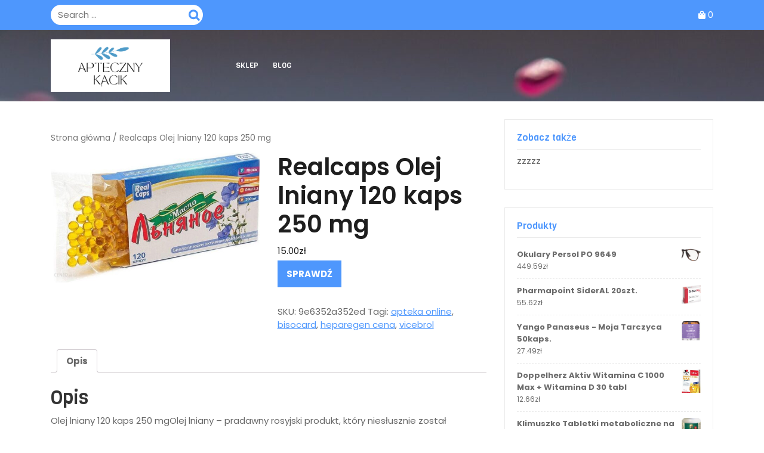

--- FILE ---
content_type: text/html; charset=UTF-8
request_url: https://opiekapaliatywna.waw.pl/produkt/realcaps-olej-lniany-120-kaps-250-mg/
body_size: 16478
content:
<!DOCTYPE html>
<html lang="pl-PL">
<head>
  <meta charset="UTF-8">
  <meta name="viewport" content="width=device-width">
  <title>Realcaps Olej lniany 120 kaps 250 mg &#8211; Apteczny Kącik</title>
<meta name='robots' content='max-image-preview:large' />
<link rel='dns-prefetch' href='//fonts.googleapis.com' />
<link rel='dns-prefetch' href='//s.w.org' />
<link rel="alternate" type="application/rss+xml" title="Apteczny Kącik &raquo; Kanał z wpisami" href="https://opiekapaliatywna.waw.pl/feed/" />
<link rel="alternate" type="application/rss+xml" title="Apteczny Kącik &raquo; Kanał z komentarzami" href="https://opiekapaliatywna.waw.pl/comments/feed/" />
<link rel="alternate" type="application/rss+xml" title="Apteczny Kącik &raquo; Realcaps Olej lniany 120 kaps 250 mg Kanał z komentarzami" href="https://opiekapaliatywna.waw.pl/produkt/realcaps-olej-lniany-120-kaps-250-mg/feed/" />
<script type="text/javascript">
window._wpemojiSettings = {"baseUrl":"https:\/\/s.w.org\/images\/core\/emoji\/14.0.0\/72x72\/","ext":".png","svgUrl":"https:\/\/s.w.org\/images\/core\/emoji\/14.0.0\/svg\/","svgExt":".svg","source":{"concatemoji":"https:\/\/opiekapaliatywna.waw.pl\/wp-includes\/js\/wp-emoji-release.min.js?ver=6.0.2"}};
/*! This file is auto-generated */
!function(e,a,t){var n,r,o,i=a.createElement("canvas"),p=i.getContext&&i.getContext("2d");function s(e,t){var a=String.fromCharCode,e=(p.clearRect(0,0,i.width,i.height),p.fillText(a.apply(this,e),0,0),i.toDataURL());return p.clearRect(0,0,i.width,i.height),p.fillText(a.apply(this,t),0,0),e===i.toDataURL()}function c(e){var t=a.createElement("script");t.src=e,t.defer=t.type="text/javascript",a.getElementsByTagName("head")[0].appendChild(t)}for(o=Array("flag","emoji"),t.supports={everything:!0,everythingExceptFlag:!0},r=0;r<o.length;r++)t.supports[o[r]]=function(e){if(!p||!p.fillText)return!1;switch(p.textBaseline="top",p.font="600 32px Arial",e){case"flag":return s([127987,65039,8205,9895,65039],[127987,65039,8203,9895,65039])?!1:!s([55356,56826,55356,56819],[55356,56826,8203,55356,56819])&&!s([55356,57332,56128,56423,56128,56418,56128,56421,56128,56430,56128,56423,56128,56447],[55356,57332,8203,56128,56423,8203,56128,56418,8203,56128,56421,8203,56128,56430,8203,56128,56423,8203,56128,56447]);case"emoji":return!s([129777,127995,8205,129778,127999],[129777,127995,8203,129778,127999])}return!1}(o[r]),t.supports.everything=t.supports.everything&&t.supports[o[r]],"flag"!==o[r]&&(t.supports.everythingExceptFlag=t.supports.everythingExceptFlag&&t.supports[o[r]]);t.supports.everythingExceptFlag=t.supports.everythingExceptFlag&&!t.supports.flag,t.DOMReady=!1,t.readyCallback=function(){t.DOMReady=!0},t.supports.everything||(n=function(){t.readyCallback()},a.addEventListener?(a.addEventListener("DOMContentLoaded",n,!1),e.addEventListener("load",n,!1)):(e.attachEvent("onload",n),a.attachEvent("onreadystatechange",function(){"complete"===a.readyState&&t.readyCallback()})),(e=t.source||{}).concatemoji?c(e.concatemoji):e.wpemoji&&e.twemoji&&(c(e.twemoji),c(e.wpemoji)))}(window,document,window._wpemojiSettings);
</script>
<style type="text/css">
img.wp-smiley,
img.emoji {
	display: inline !important;
	border: none !important;
	box-shadow: none !important;
	height: 1em !important;
	width: 1em !important;
	margin: 0 0.07em !important;
	vertical-align: -0.1em !important;
	background: none !important;
	padding: 0 !important;
}
</style>
	<link rel='stylesheet' id='wp-block-library-css'  href='https://opiekapaliatywna.waw.pl/wp-includes/css/dist/block-library/style.min.css?ver=6.0.2' type='text/css' media='all' />
<style id='wp-block-library-theme-inline-css' type='text/css'>
.wp-block-audio figcaption{color:#555;font-size:13px;text-align:center}.is-dark-theme .wp-block-audio figcaption{color:hsla(0,0%,100%,.65)}.wp-block-code{border:1px solid #ccc;border-radius:4px;font-family:Menlo,Consolas,monaco,monospace;padding:.8em 1em}.wp-block-embed figcaption{color:#555;font-size:13px;text-align:center}.is-dark-theme .wp-block-embed figcaption{color:hsla(0,0%,100%,.65)}.blocks-gallery-caption{color:#555;font-size:13px;text-align:center}.is-dark-theme .blocks-gallery-caption{color:hsla(0,0%,100%,.65)}.wp-block-image figcaption{color:#555;font-size:13px;text-align:center}.is-dark-theme .wp-block-image figcaption{color:hsla(0,0%,100%,.65)}.wp-block-pullquote{border-top:4px solid;border-bottom:4px solid;margin-bottom:1.75em;color:currentColor}.wp-block-pullquote__citation,.wp-block-pullquote cite,.wp-block-pullquote footer{color:currentColor;text-transform:uppercase;font-size:.8125em;font-style:normal}.wp-block-quote{border-left:.25em solid;margin:0 0 1.75em;padding-left:1em}.wp-block-quote cite,.wp-block-quote footer{color:currentColor;font-size:.8125em;position:relative;font-style:normal}.wp-block-quote.has-text-align-right{border-left:none;border-right:.25em solid;padding-left:0;padding-right:1em}.wp-block-quote.has-text-align-center{border:none;padding-left:0}.wp-block-quote.is-large,.wp-block-quote.is-style-large,.wp-block-quote.is-style-plain{border:none}.wp-block-search .wp-block-search__label{font-weight:700}:where(.wp-block-group.has-background){padding:1.25em 2.375em}.wp-block-separator.has-css-opacity{opacity:.4}.wp-block-separator{border:none;border-bottom:2px solid;margin-left:auto;margin-right:auto}.wp-block-separator.has-alpha-channel-opacity{opacity:1}.wp-block-separator:not(.is-style-wide):not(.is-style-dots){width:100px}.wp-block-separator.has-background:not(.is-style-dots){border-bottom:none;height:1px}.wp-block-separator.has-background:not(.is-style-wide):not(.is-style-dots){height:2px}.wp-block-table thead{border-bottom:3px solid}.wp-block-table tfoot{border-top:3px solid}.wp-block-table td,.wp-block-table th{padding:.5em;border:1px solid;word-break:normal}.wp-block-table figcaption{color:#555;font-size:13px;text-align:center}.is-dark-theme .wp-block-table figcaption{color:hsla(0,0%,100%,.65)}.wp-block-video figcaption{color:#555;font-size:13px;text-align:center}.is-dark-theme .wp-block-video figcaption{color:hsla(0,0%,100%,.65)}.wp-block-template-part.has-background{padding:1.25em 2.375em;margin-top:0;margin-bottom:0}
</style>
<link rel='stylesheet' id='wc-blocks-vendors-style-css'  href='https://opiekapaliatywna.waw.pl/wp-content/plugins/woocommerce/packages/woocommerce-blocks/build/wc-blocks-vendors-style.css?ver=8.3.2' type='text/css' media='all' />
<link rel='stylesheet' id='wc-blocks-style-css'  href='https://opiekapaliatywna.waw.pl/wp-content/plugins/woocommerce/packages/woocommerce-blocks/build/wc-blocks-style.css?ver=8.3.2' type='text/css' media='all' />
<style id='global-styles-inline-css' type='text/css'>
body{--wp--preset--color--black: #000000;--wp--preset--color--cyan-bluish-gray: #abb8c3;--wp--preset--color--white: #ffffff;--wp--preset--color--pale-pink: #f78da7;--wp--preset--color--vivid-red: #cf2e2e;--wp--preset--color--luminous-vivid-orange: #ff6900;--wp--preset--color--luminous-vivid-amber: #fcb900;--wp--preset--color--light-green-cyan: #7bdcb5;--wp--preset--color--vivid-green-cyan: #00d084;--wp--preset--color--pale-cyan-blue: #8ed1fc;--wp--preset--color--vivid-cyan-blue: #0693e3;--wp--preset--color--vivid-purple: #9b51e0;--wp--preset--gradient--vivid-cyan-blue-to-vivid-purple: linear-gradient(135deg,rgba(6,147,227,1) 0%,rgb(155,81,224) 100%);--wp--preset--gradient--light-green-cyan-to-vivid-green-cyan: linear-gradient(135deg,rgb(122,220,180) 0%,rgb(0,208,130) 100%);--wp--preset--gradient--luminous-vivid-amber-to-luminous-vivid-orange: linear-gradient(135deg,rgba(252,185,0,1) 0%,rgba(255,105,0,1) 100%);--wp--preset--gradient--luminous-vivid-orange-to-vivid-red: linear-gradient(135deg,rgba(255,105,0,1) 0%,rgb(207,46,46) 100%);--wp--preset--gradient--very-light-gray-to-cyan-bluish-gray: linear-gradient(135deg,rgb(238,238,238) 0%,rgb(169,184,195) 100%);--wp--preset--gradient--cool-to-warm-spectrum: linear-gradient(135deg,rgb(74,234,220) 0%,rgb(151,120,209) 20%,rgb(207,42,186) 40%,rgb(238,44,130) 60%,rgb(251,105,98) 80%,rgb(254,248,76) 100%);--wp--preset--gradient--blush-light-purple: linear-gradient(135deg,rgb(255,206,236) 0%,rgb(152,150,240) 100%);--wp--preset--gradient--blush-bordeaux: linear-gradient(135deg,rgb(254,205,165) 0%,rgb(254,45,45) 50%,rgb(107,0,62) 100%);--wp--preset--gradient--luminous-dusk: linear-gradient(135deg,rgb(255,203,112) 0%,rgb(199,81,192) 50%,rgb(65,88,208) 100%);--wp--preset--gradient--pale-ocean: linear-gradient(135deg,rgb(255,245,203) 0%,rgb(182,227,212) 50%,rgb(51,167,181) 100%);--wp--preset--gradient--electric-grass: linear-gradient(135deg,rgb(202,248,128) 0%,rgb(113,206,126) 100%);--wp--preset--gradient--midnight: linear-gradient(135deg,rgb(2,3,129) 0%,rgb(40,116,252) 100%);--wp--preset--duotone--dark-grayscale: url('#wp-duotone-dark-grayscale');--wp--preset--duotone--grayscale: url('#wp-duotone-grayscale');--wp--preset--duotone--purple-yellow: url('#wp-duotone-purple-yellow');--wp--preset--duotone--blue-red: url('#wp-duotone-blue-red');--wp--preset--duotone--midnight: url('#wp-duotone-midnight');--wp--preset--duotone--magenta-yellow: url('#wp-duotone-magenta-yellow');--wp--preset--duotone--purple-green: url('#wp-duotone-purple-green');--wp--preset--duotone--blue-orange: url('#wp-duotone-blue-orange');--wp--preset--font-size--small: 13px;--wp--preset--font-size--medium: 20px;--wp--preset--font-size--large: 36px;--wp--preset--font-size--x-large: 42px;}.has-black-color{color: var(--wp--preset--color--black) !important;}.has-cyan-bluish-gray-color{color: var(--wp--preset--color--cyan-bluish-gray) !important;}.has-white-color{color: var(--wp--preset--color--white) !important;}.has-pale-pink-color{color: var(--wp--preset--color--pale-pink) !important;}.has-vivid-red-color{color: var(--wp--preset--color--vivid-red) !important;}.has-luminous-vivid-orange-color{color: var(--wp--preset--color--luminous-vivid-orange) !important;}.has-luminous-vivid-amber-color{color: var(--wp--preset--color--luminous-vivid-amber) !important;}.has-light-green-cyan-color{color: var(--wp--preset--color--light-green-cyan) !important;}.has-vivid-green-cyan-color{color: var(--wp--preset--color--vivid-green-cyan) !important;}.has-pale-cyan-blue-color{color: var(--wp--preset--color--pale-cyan-blue) !important;}.has-vivid-cyan-blue-color{color: var(--wp--preset--color--vivid-cyan-blue) !important;}.has-vivid-purple-color{color: var(--wp--preset--color--vivid-purple) !important;}.has-black-background-color{background-color: var(--wp--preset--color--black) !important;}.has-cyan-bluish-gray-background-color{background-color: var(--wp--preset--color--cyan-bluish-gray) !important;}.has-white-background-color{background-color: var(--wp--preset--color--white) !important;}.has-pale-pink-background-color{background-color: var(--wp--preset--color--pale-pink) !important;}.has-vivid-red-background-color{background-color: var(--wp--preset--color--vivid-red) !important;}.has-luminous-vivid-orange-background-color{background-color: var(--wp--preset--color--luminous-vivid-orange) !important;}.has-luminous-vivid-amber-background-color{background-color: var(--wp--preset--color--luminous-vivid-amber) !important;}.has-light-green-cyan-background-color{background-color: var(--wp--preset--color--light-green-cyan) !important;}.has-vivid-green-cyan-background-color{background-color: var(--wp--preset--color--vivid-green-cyan) !important;}.has-pale-cyan-blue-background-color{background-color: var(--wp--preset--color--pale-cyan-blue) !important;}.has-vivid-cyan-blue-background-color{background-color: var(--wp--preset--color--vivid-cyan-blue) !important;}.has-vivid-purple-background-color{background-color: var(--wp--preset--color--vivid-purple) !important;}.has-black-border-color{border-color: var(--wp--preset--color--black) !important;}.has-cyan-bluish-gray-border-color{border-color: var(--wp--preset--color--cyan-bluish-gray) !important;}.has-white-border-color{border-color: var(--wp--preset--color--white) !important;}.has-pale-pink-border-color{border-color: var(--wp--preset--color--pale-pink) !important;}.has-vivid-red-border-color{border-color: var(--wp--preset--color--vivid-red) !important;}.has-luminous-vivid-orange-border-color{border-color: var(--wp--preset--color--luminous-vivid-orange) !important;}.has-luminous-vivid-amber-border-color{border-color: var(--wp--preset--color--luminous-vivid-amber) !important;}.has-light-green-cyan-border-color{border-color: var(--wp--preset--color--light-green-cyan) !important;}.has-vivid-green-cyan-border-color{border-color: var(--wp--preset--color--vivid-green-cyan) !important;}.has-pale-cyan-blue-border-color{border-color: var(--wp--preset--color--pale-cyan-blue) !important;}.has-vivid-cyan-blue-border-color{border-color: var(--wp--preset--color--vivid-cyan-blue) !important;}.has-vivid-purple-border-color{border-color: var(--wp--preset--color--vivid-purple) !important;}.has-vivid-cyan-blue-to-vivid-purple-gradient-background{background: var(--wp--preset--gradient--vivid-cyan-blue-to-vivid-purple) !important;}.has-light-green-cyan-to-vivid-green-cyan-gradient-background{background: var(--wp--preset--gradient--light-green-cyan-to-vivid-green-cyan) !important;}.has-luminous-vivid-amber-to-luminous-vivid-orange-gradient-background{background: var(--wp--preset--gradient--luminous-vivid-amber-to-luminous-vivid-orange) !important;}.has-luminous-vivid-orange-to-vivid-red-gradient-background{background: var(--wp--preset--gradient--luminous-vivid-orange-to-vivid-red) !important;}.has-very-light-gray-to-cyan-bluish-gray-gradient-background{background: var(--wp--preset--gradient--very-light-gray-to-cyan-bluish-gray) !important;}.has-cool-to-warm-spectrum-gradient-background{background: var(--wp--preset--gradient--cool-to-warm-spectrum) !important;}.has-blush-light-purple-gradient-background{background: var(--wp--preset--gradient--blush-light-purple) !important;}.has-blush-bordeaux-gradient-background{background: var(--wp--preset--gradient--blush-bordeaux) !important;}.has-luminous-dusk-gradient-background{background: var(--wp--preset--gradient--luminous-dusk) !important;}.has-pale-ocean-gradient-background{background: var(--wp--preset--gradient--pale-ocean) !important;}.has-electric-grass-gradient-background{background: var(--wp--preset--gradient--electric-grass) !important;}.has-midnight-gradient-background{background: var(--wp--preset--gradient--midnight) !important;}.has-small-font-size{font-size: var(--wp--preset--font-size--small) !important;}.has-medium-font-size{font-size: var(--wp--preset--font-size--medium) !important;}.has-large-font-size{font-size: var(--wp--preset--font-size--large) !important;}.has-x-large-font-size{font-size: var(--wp--preset--font-size--x-large) !important;}
</style>
<link rel='stylesheet' id='woocommerce-layout-css'  href='https://opiekapaliatywna.waw.pl/wp-content/plugins/woocommerce/assets/css/woocommerce-layout.css?ver=6.9.1' type='text/css' media='all' />
<link rel='stylesheet' id='woocommerce-smallscreen-css'  href='https://opiekapaliatywna.waw.pl/wp-content/plugins/woocommerce/assets/css/woocommerce-smallscreen.css?ver=6.9.1' type='text/css' media='only screen and (max-width: 768px)' />
<link rel='stylesheet' id='woocommerce-general-css'  href='https://opiekapaliatywna.waw.pl/wp-content/plugins/woocommerce/assets/css/woocommerce.css?ver=6.9.1' type='text/css' media='all' />
<style id='woocommerce-inline-inline-css' type='text/css'>
.woocommerce form .form-row .required { visibility: visible; }
</style>
<link rel='stylesheet' id='bootstrap-css-css'  href='https://opiekapaliatywna.waw.pl/wp-content/themes/online-pharmacy/assets/css/bootstrap.css?ver=6.0.2' type='text/css' media='all' />
<link rel='stylesheet' id='online-pharmacy-style-css'  href='https://opiekapaliatywna.waw.pl/wp-content/themes/online-pharmacy/style.css?ver=6.0.2' type='text/css' media='all' />
<style id='online-pharmacy-style-inline-css' type='text/css'>
body{max-width: 100%;}#return-to-top{right: 20px;}

        .headerbox,.page-template-front-page .headerbox{
			background-image:url('https://opiekapaliatywna.waw.pl/wp-content/uploads/2022/09/cropped-back.jpg') !important;
			background-position: center top;
		}
</style>
<link rel='stylesheet' id='online-pharmacy-child-style-css'  href='https://opiekapaliatywna.waw.pl/wp-content/themes/laboratory-pharmacy-store/style.css?ver=6.0.2' type='text/css' media='all' />
<link rel='stylesheet' id='online-pharmacy-fonts-css'  href='//fonts.googleapis.com/css?family=Roboto%20Slab%3Awght%40100%3B200%3B300%3B400%3B500%3B600%3B700%3B800%3B900%7CPoppins%3Aital%2Cwght%400%2C100%3B0%2C200%3B0%2C300%3B0%2C400%3B0%2C500%3B0%2C600%3B0%2C700%3B0%2C800%3B0%2C900%3B1%2C100%3B1%2C200%3B1%2C300%3B1%2C400%3B1%2C500%3B1%2C600%3B1%2C700%3B1%2C800%3B1%2C900%7CViga' type='text/css' media='all' />
<link rel='stylesheet' id='online-pharmacy-block-style-css'  href='https://opiekapaliatywna.waw.pl/wp-content/themes/laboratory-pharmacy-store/assets/css/blocks.css?ver=1.0' type='text/css' media='all' />
<link rel='stylesheet' id='fontawesome-css-css'  href='https://opiekapaliatywna.waw.pl/wp-content/themes/online-pharmacy/assets/css/fontawesome-all.css?ver=6.0.2' type='text/css' media='all' />
<script type='text/javascript' src='https://opiekapaliatywna.waw.pl/wp-includes/js/jquery/jquery.min.js?ver=3.6.0' id='jquery-core-js'></script>
<script type='text/javascript' src='https://opiekapaliatywna.waw.pl/wp-includes/js/jquery/jquery-migrate.min.js?ver=3.3.2' id='jquery-migrate-js'></script>
<script type='text/javascript' src='https://opiekapaliatywna.waw.pl/wp-content/themes/online-pharmacy/assets/js/online-pharmacy-custom-superfish.js?ver=1' id='online-pharmacy-custom-scripts-superfish-js'></script>
<script type='text/javascript' src='https://opiekapaliatywna.waw.pl/wp-content/themes/online-pharmacy/assets/js/bootstrap.js?ver=1' id='bootstrap-js-js'></script>
<script type='text/javascript' src='https://opiekapaliatywna.waw.pl/wp-content/themes/online-pharmacy/assets/js/online-pharmacy-custom.js?ver=1' id='online-pharmacy-custom-scripts-js'></script>
<script type='text/javascript' src='https://opiekapaliatywna.waw.pl/wp-content/themes/online-pharmacy/assets/js/focus-nav.js?ver=1' id='online-pharmacy-focus-nav-js'></script>
<link rel="https://api.w.org/" href="https://opiekapaliatywna.waw.pl/wp-json/" /><link rel="alternate" type="application/json" href="https://opiekapaliatywna.waw.pl/wp-json/wp/v2/product/3919" /><link rel="EditURI" type="application/rsd+xml" title="RSD" href="https://opiekapaliatywna.waw.pl/xmlrpc.php?rsd" />
<link rel="wlwmanifest" type="application/wlwmanifest+xml" href="https://opiekapaliatywna.waw.pl/wp-includes/wlwmanifest.xml" /> 
<meta name="generator" content="WordPress 6.0.2" />
<meta name="generator" content="WooCommerce 6.9.1" />
<link rel="canonical" href="https://opiekapaliatywna.waw.pl/produkt/realcaps-olej-lniany-120-kaps-250-mg/" />
<link rel='shortlink' href='https://opiekapaliatywna.waw.pl/?p=3919' />
<link rel="alternate" type="application/json+oembed" href="https://opiekapaliatywna.waw.pl/wp-json/oembed/1.0/embed?url=https%3A%2F%2Fopiekapaliatywna.waw.pl%2Fprodukt%2Frealcaps-olej-lniany-120-kaps-250-mg%2F" />
<link rel="alternate" type="text/xml+oembed" href="https://opiekapaliatywna.waw.pl/wp-json/oembed/1.0/embed?url=https%3A%2F%2Fopiekapaliatywna.waw.pl%2Fprodukt%2Frealcaps-olej-lniany-120-kaps-250-mg%2F&#038;format=xml" />
<style type='text/css' media='all'>		img.custom-logo{
		    width: 200px;
		    max-width: 100%;
	}
	</style>	<noscript><style>.woocommerce-product-gallery{ opacity: 1 !important; }</style></noscript>
	<link rel="icon" href="https://opiekapaliatywna.waw.pl/wp-content/uploads/2022/09/cropped-cropped-logo-32x32.png" sizes="32x32" />
<link rel="icon" href="https://opiekapaliatywna.waw.pl/wp-content/uploads/2022/09/cropped-cropped-logo-192x192.png" sizes="192x192" />
<link rel="apple-touch-icon" href="https://opiekapaliatywna.waw.pl/wp-content/uploads/2022/09/cropped-cropped-logo-180x180.png" />
<meta name="msapplication-TileImage" content="https://opiekapaliatywna.waw.pl/wp-content/uploads/2022/09/cropped-cropped-logo-270x270.png" />
		<style type="text/css" id="wp-custom-css">
			.woocommerce ul.products li.product a img {
    height: 230px;
    object-fit: contain;
}

.woocommerce ul.products li.product .woocommerce-loop-product__title {
    height: 90px;
    overflow: hidden;
}
#theme-sidebar .textwidget img, #footer img {
    width: 80px;
    height: 80px;
	  object-fit: cover;
}
.woocommerce div.product div.images img{
	max-height:450px;
	object-fit: contain;
	width:auto;
}
.main-navigation a {
    color: #fff;
}
.main-navigation a:active {
    color: #4e97fd;
}
.main-navigation .current_page_item > a, .main-navigation .current-menu-item > a, .main-navigation .current_page_ancestor > a {
    color: #4e97fd;
}		</style>
		</head>

<body class="product-template-default single single-product postid-3919 wp-custom-logo wp-embed-responsive theme-online-pharmacy woocommerce woocommerce-page woocommerce-no-js has-header-image has-sidebar">

<svg xmlns="http://www.w3.org/2000/svg" viewBox="0 0 0 0" width="0" height="0" focusable="false" role="none" style="visibility: hidden; position: absolute; left: -9999px; overflow: hidden;" ><defs><filter id="wp-duotone-dark-grayscale"><feColorMatrix color-interpolation-filters="sRGB" type="matrix" values=" .299 .587 .114 0 0 .299 .587 .114 0 0 .299 .587 .114 0 0 .299 .587 .114 0 0 " /><feComponentTransfer color-interpolation-filters="sRGB" ><feFuncR type="table" tableValues="0 0.49803921568627" /><feFuncG type="table" tableValues="0 0.49803921568627" /><feFuncB type="table" tableValues="0 0.49803921568627" /><feFuncA type="table" tableValues="1 1" /></feComponentTransfer><feComposite in2="SourceGraphic" operator="in" /></filter></defs></svg><svg xmlns="http://www.w3.org/2000/svg" viewBox="0 0 0 0" width="0" height="0" focusable="false" role="none" style="visibility: hidden; position: absolute; left: -9999px; overflow: hidden;" ><defs><filter id="wp-duotone-grayscale"><feColorMatrix color-interpolation-filters="sRGB" type="matrix" values=" .299 .587 .114 0 0 .299 .587 .114 0 0 .299 .587 .114 0 0 .299 .587 .114 0 0 " /><feComponentTransfer color-interpolation-filters="sRGB" ><feFuncR type="table" tableValues="0 1" /><feFuncG type="table" tableValues="0 1" /><feFuncB type="table" tableValues="0 1" /><feFuncA type="table" tableValues="1 1" /></feComponentTransfer><feComposite in2="SourceGraphic" operator="in" /></filter></defs></svg><svg xmlns="http://www.w3.org/2000/svg" viewBox="0 0 0 0" width="0" height="0" focusable="false" role="none" style="visibility: hidden; position: absolute; left: -9999px; overflow: hidden;" ><defs><filter id="wp-duotone-purple-yellow"><feColorMatrix color-interpolation-filters="sRGB" type="matrix" values=" .299 .587 .114 0 0 .299 .587 .114 0 0 .299 .587 .114 0 0 .299 .587 .114 0 0 " /><feComponentTransfer color-interpolation-filters="sRGB" ><feFuncR type="table" tableValues="0.54901960784314 0.98823529411765" /><feFuncG type="table" tableValues="0 1" /><feFuncB type="table" tableValues="0.71764705882353 0.25490196078431" /><feFuncA type="table" tableValues="1 1" /></feComponentTransfer><feComposite in2="SourceGraphic" operator="in" /></filter></defs></svg><svg xmlns="http://www.w3.org/2000/svg" viewBox="0 0 0 0" width="0" height="0" focusable="false" role="none" style="visibility: hidden; position: absolute; left: -9999px; overflow: hidden;" ><defs><filter id="wp-duotone-blue-red"><feColorMatrix color-interpolation-filters="sRGB" type="matrix" values=" .299 .587 .114 0 0 .299 .587 .114 0 0 .299 .587 .114 0 0 .299 .587 .114 0 0 " /><feComponentTransfer color-interpolation-filters="sRGB" ><feFuncR type="table" tableValues="0 1" /><feFuncG type="table" tableValues="0 0.27843137254902" /><feFuncB type="table" tableValues="0.5921568627451 0.27843137254902" /><feFuncA type="table" tableValues="1 1" /></feComponentTransfer><feComposite in2="SourceGraphic" operator="in" /></filter></defs></svg><svg xmlns="http://www.w3.org/2000/svg" viewBox="0 0 0 0" width="0" height="0" focusable="false" role="none" style="visibility: hidden; position: absolute; left: -9999px; overflow: hidden;" ><defs><filter id="wp-duotone-midnight"><feColorMatrix color-interpolation-filters="sRGB" type="matrix" values=" .299 .587 .114 0 0 .299 .587 .114 0 0 .299 .587 .114 0 0 .299 .587 .114 0 0 " /><feComponentTransfer color-interpolation-filters="sRGB" ><feFuncR type="table" tableValues="0 0" /><feFuncG type="table" tableValues="0 0.64705882352941" /><feFuncB type="table" tableValues="0 1" /><feFuncA type="table" tableValues="1 1" /></feComponentTransfer><feComposite in2="SourceGraphic" operator="in" /></filter></defs></svg><svg xmlns="http://www.w3.org/2000/svg" viewBox="0 0 0 0" width="0" height="0" focusable="false" role="none" style="visibility: hidden; position: absolute; left: -9999px; overflow: hidden;" ><defs><filter id="wp-duotone-magenta-yellow"><feColorMatrix color-interpolation-filters="sRGB" type="matrix" values=" .299 .587 .114 0 0 .299 .587 .114 0 0 .299 .587 .114 0 0 .299 .587 .114 0 0 " /><feComponentTransfer color-interpolation-filters="sRGB" ><feFuncR type="table" tableValues="0.78039215686275 1" /><feFuncG type="table" tableValues="0 0.94901960784314" /><feFuncB type="table" tableValues="0.35294117647059 0.47058823529412" /><feFuncA type="table" tableValues="1 1" /></feComponentTransfer><feComposite in2="SourceGraphic" operator="in" /></filter></defs></svg><svg xmlns="http://www.w3.org/2000/svg" viewBox="0 0 0 0" width="0" height="0" focusable="false" role="none" style="visibility: hidden; position: absolute; left: -9999px; overflow: hidden;" ><defs><filter id="wp-duotone-purple-green"><feColorMatrix color-interpolation-filters="sRGB" type="matrix" values=" .299 .587 .114 0 0 .299 .587 .114 0 0 .299 .587 .114 0 0 .299 .587 .114 0 0 " /><feComponentTransfer color-interpolation-filters="sRGB" ><feFuncR type="table" tableValues="0.65098039215686 0.40392156862745" /><feFuncG type="table" tableValues="0 1" /><feFuncB type="table" tableValues="0.44705882352941 0.4" /><feFuncA type="table" tableValues="1 1" /></feComponentTransfer><feComposite in2="SourceGraphic" operator="in" /></filter></defs></svg><svg xmlns="http://www.w3.org/2000/svg" viewBox="0 0 0 0" width="0" height="0" focusable="false" role="none" style="visibility: hidden; position: absolute; left: -9999px; overflow: hidden;" ><defs><filter id="wp-duotone-blue-orange"><feColorMatrix color-interpolation-filters="sRGB" type="matrix" values=" .299 .587 .114 0 0 .299 .587 .114 0 0 .299 .587 .114 0 0 .299 .587 .114 0 0 " /><feComponentTransfer color-interpolation-filters="sRGB" ><feFuncR type="table" tableValues="0.098039215686275 1" /><feFuncG type="table" tableValues="0 0.66274509803922" /><feFuncB type="table" tableValues="0.84705882352941 0.41960784313725" /><feFuncA type="table" tableValues="1 1" /></feComponentTransfer><feComposite in2="SourceGraphic" operator="in" /></filter></defs></svg>

<header role="banner">
	<a class="screen-reader-text skip-link" href="#tp_content">Skip to content</a>
	
<div class="top-header py-2">
  <div class="container">
    <div class="row">
      <div class="col-lg-3 col-md-12 align-self-center">
        <div class="header-search my-3 my-md-0">
          

<form method="get" class="search-form" action="https://opiekapaliatywna.waw.pl/">	
	<input type="search" id="search-form-697b07d26898e" class="search-field" placeholder="Search &hellip;" value="" name="s" />
	<button type="submit" class="search-submit">Search</button>
</form>        </div>
      </div>
      <div class="col-lg-6 col-md-6 align-self-center">
                      </div>
      <div class="col-lg-2 col-md-3 col-8 align-self-center">
        <div class="media-links text-md-right">
                  </div>
      </div>
      <div class="col-lg-1 col-md-3 col-4 align-self-center">
                          <span class="cart_no infotext">
                        <a href="https://opiekapaliatywna.waw.pl/koszyk/" title="shopping cart"><i class="fas fa-shopping-bag"></i></a>
            <span class="cart-value simplep"> 0</span>
          </span>
              </div>
    </div>
  </div>
</div>
<div class="headerbox py-3 " data-sticky="false">
  <div class="container">
    <div class="row">
      <div class="col-lg-3 col-md-4 col-9 align-self-center">
                  <div class="logo mb-md-0">
            <a href="https://opiekapaliatywna.waw.pl/" class="custom-logo-link" rel="home"><img width="500" height="221" src="https://opiekapaliatywna.waw.pl/wp-content/uploads/2022/09/cropped-logo.png" class="custom-logo" alt="Apteczny Kącik" srcset="https://opiekapaliatywna.waw.pl/wp-content/uploads/2022/09/cropped-logo.png 500w, https://opiekapaliatywna.waw.pl/wp-content/uploads/2022/09/cropped-logo-300x133.png 300w" sizes="(max-width: 500px) 100vw, 500px" /></a>                                  </div>
              </div>
      <div class="col-lg-7 col-md-4 col-3 align-self-center">
        
<div class="menubar">
  	<div class="container right_menu">
		<div class="innermenubox">
				  			<div class="toggle-nav mobile-menu">
	    			<button onclick="online_pharmacy_menu_open_nav()" class="responsivetoggle"><i class="fas fa-bars"></i><span class="screen-reader-text">Open Button</span></button>
	  			</div>
			 			<div id="mySidenav" class="nav sidenav">
				<nav id="site-navigation" class="main-navigation" role="navigation" aria-label="Top Menu">
	              	<div class="main-menu clearfix"><ul id="menu-jhgjh" class="clearfix mobile_nav"><li id="menu-item-6959" class="menu-item menu-item-type-post_type menu-item-object-page menu-item-home current_page_parent menu-item-6959"><a href="https://opiekapaliatywna.waw.pl/">Sklep</a></li>
<li id="menu-item-6960" class="menu-item menu-item-type-post_type menu-item-object-page menu-item-6960"><a href="https://opiekapaliatywna.waw.pl/blog/">Blog</a></li>
</ul></div>	  				<a href="javascript:void(0)" class="closebtn mobile-menu" onclick="online_pharmacy_menu_close_nav()"><i class="fas fa-times"></i><span class="screen-reader-text">Close Button</span></a>
	    		</nav>
	  		</div>
	    </div>
  	</div>
</div>      </div>
      <div class="col-lg-2 col-md-4 align-self-center">
        <div class="book-tkt-btn my-4 my-md-0 text-center">
                  </div>
      </div>
    </div>
  </div>
</div>
</header>
<main id="tp_content" role="main">
	<div class="container">
		<div class="row">
			<div class="col-lg-8 col-md-8"  >
				<div id="primary" class="content-area online-pharmacy"><main id="main" class="site-main" role="main"><nav class="woocommerce-breadcrumb"><a href="https://opiekapaliatywna.waw.pl">Strona główna</a>&nbsp;&#47;&nbsp;Realcaps Olej lniany 120 kaps 250 mg</nav>
					
						<div class="woocommerce-notices-wrapper"></div><div id="product-3919" class="product type-product post-3919 status-publish first instock product_tag-apteka-online product_tag-bisocard product_tag-heparegen-cena product_tag-vicebrol has-post-thumbnail product-type-external">

	<div class="woocommerce-product-gallery woocommerce-product-gallery--with-images woocommerce-product-gallery--columns-4 images" data-columns="4" style="opacity: 0; transition: opacity .25s ease-in-out;">
	<figure class="woocommerce-product-gallery__wrapper">
		<div data-thumb="https://opiekapaliatywna.waw.pl/wp-content/uploads/2022/09/i-realcaps-olej-lniany-120-kaps-250-mg-100x100.jpg" data-thumb-alt="" class="woocommerce-product-gallery__image"><a href="https://opiekapaliatywna.waw.pl/wp-content/uploads/2022/09/i-realcaps-olej-lniany-120-kaps-250-mg.jpg"><img width="600" height="373" src="https://opiekapaliatywna.waw.pl/wp-content/uploads/2022/09/i-realcaps-olej-lniany-120-kaps-250-mg-600x373.jpg" class="wp-post-image" alt="" loading="lazy" title="i-realcaps-olej-lniany-120-kaps-250-mg" data-caption="" data-src="https://opiekapaliatywna.waw.pl/wp-content/uploads/2022/09/i-realcaps-olej-lniany-120-kaps-250-mg.jpg" data-large_image="https://opiekapaliatywna.waw.pl/wp-content/uploads/2022/09/i-realcaps-olej-lniany-120-kaps-250-mg.jpg" data-large_image_width="1142" data-large_image_height="709" srcset="https://opiekapaliatywna.waw.pl/wp-content/uploads/2022/09/i-realcaps-olej-lniany-120-kaps-250-mg-600x373.jpg 600w, https://opiekapaliatywna.waw.pl/wp-content/uploads/2022/09/i-realcaps-olej-lniany-120-kaps-250-mg-300x186.jpg 300w, https://opiekapaliatywna.waw.pl/wp-content/uploads/2022/09/i-realcaps-olej-lniany-120-kaps-250-mg-1024x636.jpg 1024w, https://opiekapaliatywna.waw.pl/wp-content/uploads/2022/09/i-realcaps-olej-lniany-120-kaps-250-mg-768x477.jpg 768w, https://opiekapaliatywna.waw.pl/wp-content/uploads/2022/09/i-realcaps-olej-lniany-120-kaps-250-mg.jpg 1142w" sizes="(max-width: 600px) 100vw, 600px" /></a></div>	</figure>
</div>

	<div class="summary entry-summary">
		<h1 class="product_title entry-title">Realcaps Olej lniany 120 kaps 250 mg</h1><p class="price"><span class="woocommerce-Price-amount amount"><bdi>15.00<span class="woocommerce-Price-currencySymbol">&#122;&#322;</span></bdi></span></p>

<form class="cart" action="https://opiekapaliatywna.waw.pl/1988" method="get">
	
	<button type="submit" class="single_add_to_cart_button button alt">Sprawdź</button>

	
	</form>

<div class="product_meta">

	
	
		<span class="sku_wrapper">SKU: <span class="sku">9e6352a352ed</span></span>

	
	
	<span class="tagged_as">Tagi: <a href="https://opiekapaliatywna.waw.pl/tag-produktu/apteka-online/" rel="tag">apteka online</a>, <a href="https://opiekapaliatywna.waw.pl/tag-produktu/bisocard/" rel="tag">bisocard</a>, <a href="https://opiekapaliatywna.waw.pl/tag-produktu/heparegen-cena/" rel="tag">heparegen cena</a>, <a href="https://opiekapaliatywna.waw.pl/tag-produktu/vicebrol/" rel="tag">vicebrol</a></span>
	
</div>
	</div>

	
	<div class="woocommerce-tabs wc-tabs-wrapper">
		<ul class="tabs wc-tabs" role="tablist">
							<li class="description_tab" id="tab-title-description" role="tab" aria-controls="tab-description">
					<a href="#tab-description">
						Opis					</a>
				</li>
					</ul>
					<div class="woocommerce-Tabs-panel woocommerce-Tabs-panel--description panel entry-content wc-tab" id="tab-description" role="tabpanel" aria-labelledby="tab-title-description">
				
	<h2>Opis</h2>

<p>Olej lniany 120 kaps 250 mgOlej lniany &#8211; pradawny rosyjski produkt, który niesłusznie został zapomniany. Jego produkcja została wyparta przez masowe i tańsze oleje roślinne, mimo że ma on o wiele korzystniejsze właściwości.Zawartość wielonasyconych kwasów (WNKT) Omega-3 w oleju lnianym jest prawie dwukrotnie wyższa niż w tłuszczu rybim.Można powiedzieć, że olej lniany jest „żywym produktem”, dlatego należy chronić go przed nagrzewaniem i bezpośrednim działaniem promieni słonecznych. Żelatynowa otoczka pozwala zachować korzystne właściwości oleju lnianego, dlatego taka postać produktu jest preferowana bardziej niż forma płynna.Stosowanie oleju lnianego może obniżyć ryzyko rozwoju chorób naczyń i tworzenia się zakrzepów, a także pomóc w profilaktyce ataków serca, ponieważ ze względu na zmniejszenie lepkości krwi i normalizację poziomu tłuszczów we krwi, zmniejsza się obciążenie serca.Wielonienasycone kwasy tłuszczowe mogą również sprzyjać obniżeniu ciśnienia tętniczego.Olej lniany przyczynia się również do:- poprawy stanu skóry i włosów,- gojenia się uszkodzonych tkanek.W medycynie ludowej olej z nasion lnu stosowany jest jako środek łagodzący, przeciwzapalny, łagodnie przeczyszczający, bakteriobójczy.Skład: olej lniany z pierwszego tłoczenia na zimno, nierafinowany, otoczka kapsułki (żelatyna, gliceryna (substancja utrzymująca wilgoć), woda, benzoesan sodu (konserwant), aromat etylowanilina*), mieszanka tokoferoli (przeciwutleniacz). Zawartość WNKT Omega-3 (kwasu alfa-linolenowego) – nie mniej niż 50%. * dla kapsułek 500 mgW zakładzie produkcyjnym wykorzystuje się tłuszcz rybi, laktozę, lecytynę sojową.Postać produktu: kapsułki żelatynowe miękkie &#8211; 250 mg, 100 sztuk w kartonowym opakowaniu, &#8211; 250 mg, 120 sztuk w kartonowym opakowaniu, &#8211; 500 mg, 30 sztuk w kartonowym opakowaniu.Zastosowanie: polecany jako suplement diety &#8211; źródło wielonienasyconych kwasów tłuszczowych Omega-3.Zalecane stosowanie: dorośli 4 kapsułki po 250 mg 2 razy dziennie w trakcie posiłku. Okres stosowania: 1-2 miesiące. W razie potrzeby stosowanie suplementu można powtórzyć. Przed zastosowaniem zaleca się konsultację z lekarzem.Nie jest lekiem.Przeciwwskazania: nadwrażliwość na składniki.Producent: RealCaps SA, Rosja.Pradawne receptury – współczesna jakość!Suplementy diety nie mogą być stosowane jako substytut (zamiennik) zróżnicowanej diety. Utrzymanie prawidłowego stanu zdrowia wymaga zróżnicowanego odżywiania i prowadzenia zdrowego trybu życia.</p>
<p><span style="font-weight: 400">jak leczyć łuszczycę, metocard, clexane 40 mg cena, oparzenia słoneczne twarz, uniben w ciąży, wysypka na ustach, afastural cena, covid wymioty, viregyt k ulotka, bezacne</span><span style="font-weight: 400"><br />
</span><span style="font-weight: 400">yyyyy</span></p>
			</div>
		
			</div>


	<section class="related products">

					<h2>Podobne produkty</h2>
				
		<ul class="products columns-3">

			
					<li class="product type-product post-2779 status-publish first instock product_tag-advantan product_tag-ismigen-cena product_tag-rapacholin product_tag-vicebrol has-post-thumbnail product-type-external">
	<a href="https://opiekapaliatywna.waw.pl/produkt/caroline-abram-oprawa-okularowa-isee-758/" class="woocommerce-LoopProduct-link woocommerce-loop-product__link"><img width="300" height="218" src="https://opiekapaliatywna.waw.pl/wp-content/uploads/2022/09/i-caroline-abram-oprawa-okularowa-isee-758-300x218.jpg" class="attachment-woocommerce_thumbnail size-woocommerce_thumbnail" alt="" loading="lazy" /><h2 class="woocommerce-loop-product__title">CAROLINE ABRAM Oprawa okularowa ISEE 758</h2>
	<span class="price"><span class="woocommerce-Price-amount amount"><bdi>1 420.00<span class="woocommerce-Price-currencySymbol">&#122;&#322;</span></bdi></span></span>
</a><a href="https://opiekapaliatywna.waw.pl/1408" data-quantity="1" class="button product_type_external" data-product_id="2779" data-product_sku="9daf6b7c701d" aria-label="Sprawdź" rel="nofollow">Sprawdź</a></li>

			
					<li class="product type-product post-176 status-publish instock product_cat-sunoptic product_tag-roswera-ulotka product_tag-triderm-masc product_tag-vicebrol has-post-thumbnail product-type-external">
	<a href="https://opiekapaliatywna.waw.pl/produkt/oprawki-zerowki-korekcyjne-nerdy-sunoptic-cp163f-szare/" class="woocommerce-LoopProduct-link woocommerce-loop-product__link"><img width="300" height="269" src="https://opiekapaliatywna.waw.pl/wp-content/uploads/2022/09/i-oprawki-zerowki-korekcyjne-nerdy-sunoptic-cp163f-szare-300x269.jpg" class="attachment-woocommerce_thumbnail size-woocommerce_thumbnail" alt="" loading="lazy" /><h2 class="woocommerce-loop-product__title">Oprawki zerowki korekcyjne nerdy Sunoptic CP163F szare</h2>
	<span class="price"><span class="woocommerce-Price-amount amount"><bdi>65.01<span class="woocommerce-Price-currencySymbol">&#122;&#322;</span></bdi></span></span>
</a><a href="https://opiekapaliatywna.waw.pl/83" data-quantity="1" class="button product_type_external" data-product_id="176" data-product_sku="06a753c6c817" aria-label="Sprawdź" rel="nofollow">Sprawdź</a></li>

			
					<li class="product type-product post-3457 status-publish last instock product_cat-ray-ban product_tag-alantan-masc product_tag-duomox-1g product_tag-ketrel product_tag-vicebrol has-post-thumbnail product-type-external">
	<a href="https://opiekapaliatywna.waw.pl/produkt/okulary-korekcyjne-ray-ban-rx-6455-2945-57/" class="woocommerce-LoopProduct-link woocommerce-loop-product__link"><img width="300" height="192" src="https://opiekapaliatywna.waw.pl/wp-content/uploads/2022/09/i-okulary-korekcyjne-ray-ban-rx-6455-2945-57-300x192.jpg" class="attachment-woocommerce_thumbnail size-woocommerce_thumbnail" alt="" loading="lazy" /><h2 class="woocommerce-loop-product__title">OKULARY KOREKCYJNE RAY-BAN® RX 6455 2945 57</h2>
	<span class="price"><span class="woocommerce-Price-amount amount"><bdi>316.45<span class="woocommerce-Price-currencySymbol">&#122;&#322;</span></bdi></span></span>
</a><a href="https://opiekapaliatywna.waw.pl/1756" data-quantity="1" class="button product_type_external" data-product_id="3457" data-product_sku="6b45dab54ab7" aria-label="Sprawdź" rel="nofollow">Sprawdź</a></li>

			
					<li class="product type-product post-784 status-publish first instock product_cat-alg-pharma product_tag-nivalin product_tag-petit-drill-junior product_tag-vicebrol has-post-thumbnail product-type-external">
	<a href="https://opiekapaliatywna.waw.pl/produkt/magnez-gold-cardio-50-tabl/" class="woocommerce-LoopProduct-link woocommerce-loop-product__link"><img width="300" height="233" src="https://opiekapaliatywna.waw.pl/wp-content/uploads/2022/09/i-magnez-gold-cardio-50-tabl-300x233.jpg" class="attachment-woocommerce_thumbnail size-woocommerce_thumbnail" alt="" loading="lazy" /><h2 class="woocommerce-loop-product__title">Magnez Gold Cardio 50 tabl</h2>
	<span class="price"><span class="woocommerce-Price-amount amount"><bdi>6.40<span class="woocommerce-Price-currencySymbol">&#122;&#322;</span></bdi></span></span>
</a><a href="https://opiekapaliatywna.waw.pl/392" data-quantity="1" class="button product_type_external" data-product_id="784" data-product_sku="ad7c53570a59" aria-label="Sprawdź" rel="nofollow">Sprawdź</a></li>

			
					<li class="product type-product post-1744 status-publish instock product_cat-olimp product_tag-biofenac-cena product_tag-dicloberl-retard product_tag-maxicortan-cena product_tag-pimafucort-krem product_tag-travocort product_tag-vicebrol has-post-thumbnail product-type-external">
	<a href="https://opiekapaliatywna.waw.pl/produkt/olimp-magmax-b6-20-tabl/" class="woocommerce-LoopProduct-link woocommerce-loop-product__link"><img width="136" height="300" src="https://opiekapaliatywna.waw.pl/wp-content/uploads/2022/09/i-olimp-magmax-b6-20-tabl-136x300.jpg" class="attachment-woocommerce_thumbnail size-woocommerce_thumbnail" alt="" loading="lazy" /><h2 class="woocommerce-loop-product__title">Olimp Magmax B6 20 tabl.</h2>
	<span class="price"><span class="woocommerce-Price-amount amount"><bdi>18.19<span class="woocommerce-Price-currencySymbol">&#122;&#322;</span></bdi></span></span>
</a><a href="https://opiekapaliatywna.waw.pl/879" data-quantity="1" class="button product_type_external" data-product_id="1744" data-product_sku="e47846209338" aria-label="Sprawdź" rel="nofollow">Sprawdź</a></li>

			
					<li class="product type-product post-1908 status-publish last instock product_cat-lab-one product_tag-budezonid-cena product_tag-kwas-foliowy-cena product_tag-vicebrol has-post-thumbnail product-type-external">
	<a href="https://opiekapaliatywna.waw.pl/produkt/lab-one-n1-minerals-set-kompleks-mineralow-3-x-60-kapsulek-weganskich/" class="woocommerce-LoopProduct-link woocommerce-loop-product__link"><img width="300" height="300" src="https://opiekapaliatywna.waw.pl/wp-content/uploads/2022/09/i-lab-one-n-1-minerals-set-kompleks-mineralow-3-x-60-kapsulek-weganskich-300x300.jpg" class="attachment-woocommerce_thumbnail size-woocommerce_thumbnail" alt="" loading="lazy" srcset="https://opiekapaliatywna.waw.pl/wp-content/uploads/2022/09/i-lab-one-n-1-minerals-set-kompleks-mineralow-3-x-60-kapsulek-weganskich-300x300.jpg 300w, https://opiekapaliatywna.waw.pl/wp-content/uploads/2022/09/i-lab-one-n-1-minerals-set-kompleks-mineralow-3-x-60-kapsulek-weganskich-150x150.jpg 150w, https://opiekapaliatywna.waw.pl/wp-content/uploads/2022/09/i-lab-one-n-1-minerals-set-kompleks-mineralow-3-x-60-kapsulek-weganskich-100x100.jpg 100w" sizes="(max-width: 300px) 100vw, 300px" /><h2 class="woocommerce-loop-product__title">LAB ONE N°1 Minerals SET (Kompleks minerałów) 3 x 60 Kapsułek wegańskich</h2>
	<span class="price"><span class="woocommerce-Price-amount amount"><bdi>310.00<span class="woocommerce-Price-currencySymbol">&#122;&#322;</span></bdi></span></span>
</a><a href="https://opiekapaliatywna.waw.pl/961" data-quantity="1" class="button product_type_external" data-product_id="1908" data-product_sku="d39c05d1f9ab" aria-label="Sprawdź" rel="nofollow">Sprawdź</a></li>

			
		</ul>

	</section>
	</div>


					
				</main></div>			</div>
							<div id="theme-sidebar" class="col-lg-4 col-md-4">
					
<aside id="theme-sidebar" class="widget-area" role="complementary" aria-label="Blog Sidebar">
	<section id="custom_html-3" class="widget_text widget widget_custom_html"><h3 class="widget-title">Zobacz także</h3><div class="textwidget custom-html-widget"><p>zzzzz</p></div></section><section id="woocommerce_products-3" class="widget woocommerce widget_products"><h3 class="widget-title">Produkty</h3><ul class="product_list_widget"><li>
	
	<a href="https://opiekapaliatywna.waw.pl/produkt/okulary-persol-po-9649/">
		<img width="300" height="192" src="https://opiekapaliatywna.waw.pl/wp-content/uploads/2022/09/i-okulary-persol-po-9649-300x192.jpg" class="attachment-woocommerce_thumbnail size-woocommerce_thumbnail" alt="" loading="lazy" />		<span class="product-title">Okulary Persol PO 9649</span>
	</a>

				
	<span class="woocommerce-Price-amount amount"><bdi>449.59<span class="woocommerce-Price-currencySymbol">&#122;&#322;</span></bdi></span>
	</li>
<li>
	
	<a href="https://opiekapaliatywna.waw.pl/produkt/pharmapoint-sideral-20szt/">
		<img width="300" height="300" src="https://opiekapaliatywna.waw.pl/wp-content/uploads/2022/09/i-pharmapoint-sideral-20szt-300x300.jpg" class="attachment-woocommerce_thumbnail size-woocommerce_thumbnail" alt="" loading="lazy" srcset="https://opiekapaliatywna.waw.pl/wp-content/uploads/2022/09/i-pharmapoint-sideral-20szt-300x300.jpg 300w, https://opiekapaliatywna.waw.pl/wp-content/uploads/2022/09/i-pharmapoint-sideral-20szt-150x150.jpg 150w, https://opiekapaliatywna.waw.pl/wp-content/uploads/2022/09/i-pharmapoint-sideral-20szt-100x100.jpg 100w" sizes="(max-width: 300px) 100vw, 300px" />		<span class="product-title">Pharmapoint SiderAL 20szt.</span>
	</a>

				
	<span class="woocommerce-Price-amount amount"><bdi>55.62<span class="woocommerce-Price-currencySymbol">&#122;&#322;</span></bdi></span>
	</li>
<li>
	
	<a href="https://opiekapaliatywna.waw.pl/produkt/yango-panaseus-moja-tarczyca-50kaps/">
		<img width="300" height="300" src="https://opiekapaliatywna.waw.pl/wp-content/uploads/2022/09/i-yango-panaseus-moja-tarczyca-50kaps-300x300.jpg" class="attachment-woocommerce_thumbnail size-woocommerce_thumbnail" alt="" loading="lazy" srcset="https://opiekapaliatywna.waw.pl/wp-content/uploads/2022/09/i-yango-panaseus-moja-tarczyca-50kaps-300x300.jpg 300w, https://opiekapaliatywna.waw.pl/wp-content/uploads/2022/09/i-yango-panaseus-moja-tarczyca-50kaps-100x100.jpg 100w, https://opiekapaliatywna.waw.pl/wp-content/uploads/2022/09/i-yango-panaseus-moja-tarczyca-50kaps-150x150.jpg 150w" sizes="(max-width: 300px) 100vw, 300px" />		<span class="product-title">Yango Panaseus - Moja Tarczyca 50kaps.</span>
	</a>

				
	<span class="woocommerce-Price-amount amount"><bdi>27.49<span class="woocommerce-Price-currencySymbol">&#122;&#322;</span></bdi></span>
	</li>
<li>
	
	<a href="https://opiekapaliatywna.waw.pl/produkt/doppelherz-aktiv-witamina-c-1000-max-witamina-d-30-tabl/">
		<img width="248" height="300" src="https://opiekapaliatywna.waw.pl/wp-content/uploads/2022/09/i-doppelherz-aktiv-witamina-c-1000-max-witamina-d-30-tabl-248x300.jpg" class="attachment-woocommerce_thumbnail size-woocommerce_thumbnail" alt="" loading="lazy" />		<span class="product-title">Doppelherz Aktiv Witamina C 1000 Max + Witamina D 30 tabl</span>
	</a>

				
	<span class="woocommerce-Price-amount amount"><bdi>12.66<span class="woocommerce-Price-currencySymbol">&#122;&#322;</span></bdi></span>
	</li>
<li>
	
	<a href="https://opiekapaliatywna.waw.pl/produkt/klimuszko-tabletki-metaboliczne-na-schorzenia-skorne-120-tabl/">
		<img width="300" height="300" src="https://opiekapaliatywna.waw.pl/wp-content/uploads/2022/09/i-klimuszko-tabletki-metaboliczne-na-schorzenia-skorne-120-tabl-300x300.jpg" class="attachment-woocommerce_thumbnail size-woocommerce_thumbnail" alt="" loading="lazy" srcset="https://opiekapaliatywna.waw.pl/wp-content/uploads/2022/09/i-klimuszko-tabletki-metaboliczne-na-schorzenia-skorne-120-tabl-300x300.jpg 300w, https://opiekapaliatywna.waw.pl/wp-content/uploads/2022/09/i-klimuszko-tabletki-metaboliczne-na-schorzenia-skorne-120-tabl-150x150.jpg 150w, https://opiekapaliatywna.waw.pl/wp-content/uploads/2022/09/i-klimuszko-tabletki-metaboliczne-na-schorzenia-skorne-120-tabl-100x100.jpg 100w" sizes="(max-width: 300px) 100vw, 300px" />		<span class="product-title">Klimuszko Tabletki metaboliczne na schorzenia skórne 120 tabl</span>
	</a>

				
	<span class="woocommerce-Price-amount amount"><bdi>33.90<span class="woocommerce-Price-currencySymbol">&#122;&#322;</span></bdi></span>
	</li>
<li>
	
	<a href="https://opiekapaliatywna.waw.pl/produkt/sambucus-for-kids-syrop-120-ml/">
		<img width="257" height="300" src="https://opiekapaliatywna.waw.pl/wp-content/uploads/2022/09/i-sambucus-for-kids-syrop-120-ml-257x300.jpg" class="attachment-woocommerce_thumbnail size-woocommerce_thumbnail" alt="" loading="lazy" />		<span class="product-title">Sambucus for Kids syrop 120 ml</span>
	</a>

				
	<span class="woocommerce-Price-amount amount"><bdi>13.99<span class="woocommerce-Price-currencySymbol">&#122;&#322;</span></bdi></span>
	</li>
<li>
	
	<a href="https://opiekapaliatywna.waw.pl/produkt/szelazo-sr-60-kapsulek/">
		<img width="300" height="300" src="https://opiekapaliatywna.waw.pl/wp-content/uploads/2022/09/i-szelazo-sr-60-kapsulek-300x300.jpg" class="attachment-woocommerce_thumbnail size-woocommerce_thumbnail" alt="" loading="lazy" srcset="https://opiekapaliatywna.waw.pl/wp-content/uploads/2022/09/i-szelazo-sr-60-kapsulek-300x300.jpg 300w, https://opiekapaliatywna.waw.pl/wp-content/uploads/2022/09/i-szelazo-sr-60-kapsulek-150x150.jpg 150w, https://opiekapaliatywna.waw.pl/wp-content/uploads/2022/09/i-szelazo-sr-60-kapsulek-100x100.jpg 100w" sizes="(max-width: 300px) 100vw, 300px" />		<span class="product-title">Szelazo + SR 60 kapsułek</span>
	</a>

				
	<span class="woocommerce-Price-amount amount"><bdi>23.45<span class="woocommerce-Price-currencySymbol">&#122;&#322;</span></bdi></span>
	</li>
<li>
	
	<a href="https://opiekapaliatywna.waw.pl/produkt/okulary-korekcyjne-oakley-ox-8156-holbrook-rx-815606-54-18-137/">
		<img width="300" height="188" src="https://opiekapaliatywna.waw.pl/wp-content/uploads/2022/09/i-okulary-korekcyjne-oakley-ox-8156-holbrook-rx-815606-54-18-137-300x188.jpg" class="attachment-woocommerce_thumbnail size-woocommerce_thumbnail" alt="" loading="lazy" />		<span class="product-title">Okulary korekcyjne Oakley OX 8156 HOLBROOK RX 815606 54-18-137</span>
	</a>

				
	<span class="woocommerce-Price-amount amount"><bdi>302.10<span class="woocommerce-Price-currencySymbol">&#122;&#322;</span></bdi></span>
	</li>
<li>
	
	<a href="https://opiekapaliatywna.waw.pl/produkt/okulary-korekcyjne-persol-po-3253v-1099-49-rozmiar-s/">
		<img width="300" height="184" src="https://opiekapaliatywna.waw.pl/wp-content/uploads/2022/09/i-okulary-korekcyjne-persol-po-3253v-1099-49-rozmiar-s-300x184.jpg" class="attachment-woocommerce_thumbnail size-woocommerce_thumbnail" alt="" loading="lazy" />		<span class="product-title">OKULARY KOREKCYJNE PERSOL® PO 3253V 1099 49 ROZMIAR S</span>
	</a>

				
	<span class="woocommerce-Price-amount amount"><bdi>521.43<span class="woocommerce-Price-currencySymbol">&#122;&#322;</span></bdi></span>
	</li>
<li>
	
	<a href="https://opiekapaliatywna.waw.pl/produkt/hanoju-dziki-pochrzyn-wild-yam-500-mg-90-kaps/">
		<img width="112" height="255" src="https://opiekapaliatywna.waw.pl/wp-content/uploads/2022/09/i-hanoju-dziki-pochrzyn-wild-yam-500-mg-90-kaps.jpg" class="attachment-woocommerce_thumbnail size-woocommerce_thumbnail" alt="" loading="lazy" />		<span class="product-title">Hanoju Dziki Pochrzyn Wild Yam 500 mg 90 kaps.</span>
	</a>

				
	<span class="woocommerce-Price-amount amount"><bdi>59.97<span class="woocommerce-Price-currencySymbol">&#122;&#322;</span></bdi></span>
	</li>
<li>
	
	<a href="https://opiekapaliatywna.waw.pl/produkt/vogue-vo-2596-w694/">
		<img width="300" height="168" src="https://opiekapaliatywna.waw.pl/wp-content/uploads/2022/09/i-vogue-vo-2596-w694-300x168.jpg" class="attachment-woocommerce_thumbnail size-woocommerce_thumbnail" alt="" loading="lazy" />		<span class="product-title">Vogue VO 2596 W694</span>
	</a>

				
	<span class="woocommerce-Price-amount amount"><bdi>268.32<span class="woocommerce-Price-currencySymbol">&#122;&#322;</span></bdi></span>
	</li>
<li>
	
	<a href="https://opiekapaliatywna.waw.pl/produkt/okulary-korekcyjne-dolce-gabbana-dg-1333-1334-52-17-140/">
		<img width="300" height="280" src="https://opiekapaliatywna.waw.pl/wp-content/uploads/2022/09/i-okulary-korekcyjne-dolce-gabbana-dg-1333-1334-52-17-140-300x280.jpg" class="attachment-woocommerce_thumbnail size-woocommerce_thumbnail" alt="" loading="lazy" />		<span class="product-title">Okulary korekcyjne Dolce &amp; Gabbana DG 1333 1334 52-17-140</span>
	</a>

				
	<span class="woocommerce-Price-amount amount"><bdi>651.65<span class="woocommerce-Price-currencySymbol">&#122;&#322;</span></bdi></span>
	</li>
<li>
	
	<a href="https://opiekapaliatywna.waw.pl/produkt/emolium-intensive-emulsja-specjalna-do-ciala-200ml/">
		<img width="245" height="300" src="https://opiekapaliatywna.waw.pl/wp-content/uploads/2022/09/i-emolium-intensive-emulsja-specjalna-do-ciala-200ml-245x300.jpg" class="attachment-woocommerce_thumbnail size-woocommerce_thumbnail" alt="" loading="lazy" />		<span class="product-title">Emolium INTENSIVE Emulsja specjalna do ciała 200ml</span>
	</a>

				
	<span class="woocommerce-Price-amount amount"><bdi>22.35<span class="woocommerce-Price-currencySymbol">&#122;&#322;</span></bdi></span>
	</li>
<li>
	
	<a href="https://opiekapaliatywna.waw.pl/produkt/seni-care-chusteczki-pielegnacyjne-80szt/">
		<img width="300" height="300" src="https://opiekapaliatywna.waw.pl/wp-content/uploads/2022/09/i-seni-care-chusteczki-pielegnacyjne-80szt-300x300.jpg" class="attachment-woocommerce_thumbnail size-woocommerce_thumbnail" alt="" loading="lazy" srcset="https://opiekapaliatywna.waw.pl/wp-content/uploads/2022/09/i-seni-care-chusteczki-pielegnacyjne-80szt-300x300.jpg 300w, https://opiekapaliatywna.waw.pl/wp-content/uploads/2022/09/i-seni-care-chusteczki-pielegnacyjne-80szt-150x150.jpg 150w, https://opiekapaliatywna.waw.pl/wp-content/uploads/2022/09/i-seni-care-chusteczki-pielegnacyjne-80szt-100x100.jpg 100w" sizes="(max-width: 300px) 100vw, 300px" />		<span class="product-title">Seni Care Chusteczki Pielęgnacyjne 80szt.</span>
	</a>

				
	<span class="woocommerce-Price-amount amount"><bdi>10.70<span class="woocommerce-Price-currencySymbol">&#122;&#322;</span></bdi></span>
	</li>
<li>
	
	<a href="https://opiekapaliatywna.waw.pl/produkt/nutridrink-protein-preparat-odzywczy-rozgrzewajacy-smak-owocow-tropikalnych-i-imbiru-4x125ml/">
		<img width="300" height="300" src="https://opiekapaliatywna.waw.pl/wp-content/uploads/2022/09/i-nutridrink-protein-preparat-odzywczy-rozgrzewajacy-smak-owocow-tropikalnych-i-imbiru-4x125ml-300x300.jpg" class="attachment-woocommerce_thumbnail size-woocommerce_thumbnail" alt="" loading="lazy" srcset="https://opiekapaliatywna.waw.pl/wp-content/uploads/2022/09/i-nutridrink-protein-preparat-odzywczy-rozgrzewajacy-smak-owocow-tropikalnych-i-imbiru-4x125ml-300x300.jpg 300w, https://opiekapaliatywna.waw.pl/wp-content/uploads/2022/09/i-nutridrink-protein-preparat-odzywczy-rozgrzewajacy-smak-owocow-tropikalnych-i-imbiru-4x125ml-150x150.jpg 150w, https://opiekapaliatywna.waw.pl/wp-content/uploads/2022/09/i-nutridrink-protein-preparat-odzywczy-rozgrzewajacy-smak-owocow-tropikalnych-i-imbiru-4x125ml-100x100.jpg 100w" sizes="(max-width: 300px) 100vw, 300px" />		<span class="product-title">Nutridrink Protein preparat odżywczy rozgrzewający smak owoców tropikalnych i imbiru 4X125ml</span>
	</a>

				
	<span class="woocommerce-Price-amount amount"><bdi>26.27<span class="woocommerce-Price-currencySymbol">&#122;&#322;</span></bdi></span>
	</li>
<li>
	
	<a href="https://opiekapaliatywna.waw.pl/produkt/krauterhof-zel-z-diabelskim-pazurem-250ml/">
		<img width="300" height="300" src="https://opiekapaliatywna.waw.pl/wp-content/uploads/2022/09/i-krauterhof-zel-z-diabelskim-pazurem-250ml-300x300.jpg" class="attachment-woocommerce_thumbnail size-woocommerce_thumbnail" alt="" loading="lazy" srcset="https://opiekapaliatywna.waw.pl/wp-content/uploads/2022/09/i-krauterhof-zel-z-diabelskim-pazurem-250ml-300x300.jpg 300w, https://opiekapaliatywna.waw.pl/wp-content/uploads/2022/09/i-krauterhof-zel-z-diabelskim-pazurem-250ml-150x150.jpg 150w, https://opiekapaliatywna.waw.pl/wp-content/uploads/2022/09/i-krauterhof-zel-z-diabelskim-pazurem-250ml-100x100.jpg 100w" sizes="(max-width: 300px) 100vw, 300px" />		<span class="product-title">KRAUTERHOF Żel z diabelskim pazurem 250ml</span>
	</a>

				
	<span class="woocommerce-Price-amount amount"><bdi>12.80<span class="woocommerce-Price-currencySymbol">&#122;&#322;</span></bdi></span>
	</li>
<li>
	
	<a href="https://opiekapaliatywna.waw.pl/produkt/przecinacz-do-tabletek-1sztuka/">
		<img width="300" height="300" src="https://opiekapaliatywna.waw.pl/wp-content/uploads/2022/09/i-przecinacz-do-tabletek-1sztuka-300x300.jpg" class="attachment-woocommerce_thumbnail size-woocommerce_thumbnail" alt="" loading="lazy" srcset="https://opiekapaliatywna.waw.pl/wp-content/uploads/2022/09/i-przecinacz-do-tabletek-1sztuka-300x300.jpg 300w, https://opiekapaliatywna.waw.pl/wp-content/uploads/2022/09/i-przecinacz-do-tabletek-1sztuka-150x150.jpg 150w, https://opiekapaliatywna.waw.pl/wp-content/uploads/2022/09/i-przecinacz-do-tabletek-1sztuka-100x100.jpg 100w" sizes="(max-width: 300px) 100vw, 300px" />		<span class="product-title">Przecinacz do tabletek - 1sztuka</span>
	</a>

				
	<span class="woocommerce-Price-amount amount"><bdi>5.22<span class="woocommerce-Price-currencySymbol">&#122;&#322;</span></bdi></span>
	</li>
<li>
	
	<a href="https://opiekapaliatywna.waw.pl/produkt/okulary-korekcyjne-dzieciece-ray-ban-ry-1605-3867-49/">
		<img width="300" height="168" src="https://opiekapaliatywna.waw.pl/wp-content/uploads/2022/09/i-okulary-korekcyjne-dzieciece-ray-ban-ry-1605-3867-49-300x168.jpg" class="attachment-woocommerce_thumbnail size-woocommerce_thumbnail" alt="" loading="lazy" />		<span class="product-title">OKULARY KOREKCYJNE DZIECIĘCE RAY-BAN RY 1605 3867 49</span>
	</a>

				
	<span class="woocommerce-Price-amount amount"><bdi>238.54<span class="woocommerce-Price-currencySymbol">&#122;&#322;</span></bdi></span>
	</li>
<li>
	
	<a href="https://opiekapaliatywna.waw.pl/produkt/persol-po-3189v-95-55/">
		<img width="300" height="160" src="https://opiekapaliatywna.waw.pl/wp-content/uploads/2022/09/i-persol-po-3189v-95-55-300x160.jpg" class="attachment-woocommerce_thumbnail size-woocommerce_thumbnail" alt="" loading="lazy" />		<span class="product-title">PERSOL PO 3189V 95 55</span>
	</a>

				
	<span class="woocommerce-Price-amount amount"><bdi>569.00<span class="woocommerce-Price-currencySymbol">&#122;&#322;</span></bdi></span>
	</li>
<li>
	
	<a href="https://opiekapaliatywna.waw.pl/produkt/composita-mama-dha-30-kaps-60-kaps-dha/">
		<img width="300" height="300" src="https://opiekapaliatywna.waw.pl/wp-content/uploads/2022/09/i-composita-mama-dha-30-kaps-60-kaps-dha-300x300.jpg" class="attachment-woocommerce_thumbnail size-woocommerce_thumbnail" alt="" loading="lazy" srcset="https://opiekapaliatywna.waw.pl/wp-content/uploads/2022/09/i-composita-mama-dha-30-kaps-60-kaps-dha-300x300.jpg 300w, https://opiekapaliatywna.waw.pl/wp-content/uploads/2022/09/i-composita-mama-dha-30-kaps-60-kaps-dha-150x150.jpg 150w, https://opiekapaliatywna.waw.pl/wp-content/uploads/2022/09/i-composita-mama-dha-30-kaps-60-kaps-dha-100x100.jpg 100w" sizes="(max-width: 300px) 100vw, 300px" />		<span class="product-title">Composita Mama DHA 30 kaps + 60 kaps DHA</span>
	</a>

				
	<span class="woocommerce-Price-amount amount"><bdi>33.20<span class="woocommerce-Price-currencySymbol">&#122;&#322;</span></bdi></span>
	</li>
</ul></section><section id="woocommerce_product_tag_cloud-5" class="widget woocommerce widget_product_tag_cloud"><h3 class="widget-title">Tagi produktów</h3><div class="tagcloud"><a href="https://opiekapaliatywna.waw.pl/tag-produktu/andropauza/" class="tag-cloud-link tag-link-854 tag-link-position-1" style="font-size: 10.8pt;" aria-label="andropauza ()">andropauza</a>
<a href="https://opiekapaliatywna.waw.pl/tag-produktu/apteka-melisa/" class="tag-cloud-link tag-link-830 tag-link-position-2" style="font-size: 9.68pt;" aria-label="apteka melisa ()">apteka melisa</a>
<a href="https://opiekapaliatywna.waw.pl/tag-produktu/ashwagandha/" class="tag-cloud-link tag-link-855 tag-link-position-3" style="font-size: 11.36pt;" aria-label="ashwagandha ()">ashwagandha</a>
<a href="https://opiekapaliatywna.waw.pl/tag-produktu/avamys-cena/" class="tag-cloud-link tag-link-748 tag-link-position-4" style="font-size: 8.56pt;" aria-label="avamys cena ()">avamys cena</a>
<a href="https://opiekapaliatywna.waw.pl/tag-produktu/balsam-jerozolimski/" class="tag-cloud-link tag-link-774 tag-link-position-5" style="font-size: 9.68pt;" aria-label="balsam jerozolimski ()">balsam jerozolimski</a>
<a href="https://opiekapaliatywna.waw.pl/tag-produktu/betaserc/" class="tag-cloud-link tag-link-790 tag-link-position-6" style="font-size: 8.56pt;" aria-label="betaserc ()">betaserc</a>
<a href="https://opiekapaliatywna.waw.pl/tag-produktu/brak-witaminy-b12/" class="tag-cloud-link tag-link-717 tag-link-position-7" style="font-size: 9.68pt;" aria-label="brak witaminy b12 ()">brak witaminy b12</a>
<a href="https://opiekapaliatywna.waw.pl/tag-produktu/dexilant-60/" class="tag-cloud-link tag-link-942 tag-link-position-8" style="font-size: 9.68pt;" aria-label="dexilant 60 ()">dexilant 60</a>
<a href="https://opiekapaliatywna.waw.pl/tag-produktu/dicloduo-combi/" class="tag-cloud-link tag-link-721 tag-link-position-9" style="font-size: 10.24pt;" aria-label="dicloduo combi ()">dicloduo combi</a>
<a href="https://opiekapaliatywna.waw.pl/tag-produktu/ektoina/" class="tag-cloud-link tag-link-761 tag-link-position-10" style="font-size: 9.12pt;" aria-label="ektoina ()">ektoina</a>
<a href="https://opiekapaliatywna.waw.pl/tag-produktu/enterol-250/" class="tag-cloud-link tag-link-780 tag-link-position-11" style="font-size: 8.56pt;" aria-label="enterol 250 ()">enterol 250</a>
<a href="https://opiekapaliatywna.waw.pl/tag-produktu/erdomed-muko/" class="tag-cloud-link tag-link-841 tag-link-position-12" style="font-size: 9.12pt;" aria-label="erdomed muko ()">erdomed muko</a>
<a href="https://opiekapaliatywna.waw.pl/tag-produktu/flegma/" class="tag-cloud-link tag-link-925 tag-link-position-13" style="font-size: 8.56pt;" aria-label="flegma ()">flegma</a>
<a href="https://opiekapaliatywna.waw.pl/tag-produktu/furagina/" class="tag-cloud-link tag-link-751 tag-link-position-14" style="font-size: 10.8pt;" aria-label="furagina ()">furagina</a>
<a href="https://opiekapaliatywna.waw.pl/tag-produktu/herpes/" class="tag-cloud-link tag-link-729 tag-link-position-15" style="font-size: 8.56pt;" aria-label="herpes ()">herpes</a>
<a href="https://opiekapaliatywna.waw.pl/tag-produktu/hesperydyna/" class="tag-cloud-link tag-link-716 tag-link-position-16" style="font-size: 9.12pt;" aria-label="hesperydyna ()">hesperydyna</a>
<a href="https://opiekapaliatywna.waw.pl/tag-produktu/interakcje-lekow/" class="tag-cloud-link tag-link-885 tag-link-position-17" style="font-size: 9.12pt;" aria-label="interakcje leków ()">interakcje leków</a>
<a href="https://opiekapaliatywna.waw.pl/tag-produktu/ismigen-cena/" class="tag-cloud-link tag-link-915 tag-link-position-18" style="font-size: 8.56pt;" aria-label="ismigen cena ()">ismigen cena</a>
<a href="https://opiekapaliatywna.waw.pl/tag-produktu/kerabione/" class="tag-cloud-link tag-link-810 tag-link-position-19" style="font-size: 9.68pt;" aria-label="kerabione ()">kerabione</a>
<a href="https://opiekapaliatywna.waw.pl/tag-produktu/kolagen-w-proszku/" class="tag-cloud-link tag-link-785 tag-link-position-20" style="font-size: 9.12pt;" aria-label="kolagen w proszku ()">kolagen w proszku</a>
<a href="https://opiekapaliatywna.waw.pl/tag-produktu/koronawirus-omikron/" class="tag-cloud-link tag-link-673 tag-link-position-21" style="font-size: 10.8pt;" aria-label="koronawirus omikron ()">koronawirus omikron</a>
<a href="https://opiekapaliatywna.waw.pl/tag-produktu/kurkuma-wlasciwosci/" class="tag-cloud-link tag-link-817 tag-link-position-22" style="font-size: 9.12pt;" aria-label="kurkuma właściwości ()">kurkuma właściwości</a>
<a href="https://opiekapaliatywna.waw.pl/tag-produktu/kurzajka/" class="tag-cloud-link tag-link-899 tag-link-position-23" style="font-size: 11.36pt;" aria-label="kurzajka ()">kurzajka</a>
<a href="https://opiekapaliatywna.waw.pl/tag-produktu/lorafen/" class="tag-cloud-link tag-link-756 tag-link-position-24" style="font-size: 9.68pt;" aria-label="lorafen ()">lorafen</a>
<a href="https://opiekapaliatywna.waw.pl/tag-produktu/maxigra-go/" class="tag-cloud-link tag-link-866 tag-link-position-25" style="font-size: 8pt;" aria-label="maxigra go ()">maxigra go</a>
<a href="https://opiekapaliatywna.waw.pl/tag-produktu/mensil/" class="tag-cloud-link tag-link-784 tag-link-position-26" style="font-size: 10.8pt;" aria-label="mensil ()">mensil</a>
<a href="https://opiekapaliatywna.waw.pl/tag-produktu/mensil-max/" class="tag-cloud-link tag-link-666 tag-link-position-27" style="font-size: 8.56pt;" aria-label="mensil max ()">mensil max</a>
<a href="https://opiekapaliatywna.waw.pl/tag-produktu/milgamma-100-cena/" class="tag-cloud-link tag-link-726 tag-link-position-28" style="font-size: 9.12pt;" aria-label="milgamma 100 cena ()">milgamma 100 cena</a>
<a href="https://opiekapaliatywna.waw.pl/tag-produktu/milurit/" class="tag-cloud-link tag-link-693 tag-link-position-29" style="font-size: 9.12pt;" aria-label="milurit ()">milurit</a>
<a href="https://opiekapaliatywna.waw.pl/tag-produktu/monofosforan-urydyny/" class="tag-cloud-link tag-link-862 tag-link-position-30" style="font-size: 8pt;" aria-label="monofosforan urydyny ()">monofosforan urydyny</a>
<a href="https://opiekapaliatywna.waw.pl/tag-produktu/nadmanganian-potasu/" class="tag-cloud-link tag-link-889 tag-link-position-31" style="font-size: 9.68pt;" aria-label="nadmanganian potasu ()">nadmanganian potasu</a>
<a href="https://opiekapaliatywna.waw.pl/tag-produktu/objawy-zawalu/" class="tag-cloud-link tag-link-685 tag-link-position-32" style="font-size: 9.12pt;" aria-label="objawy zawału ()">objawy zawału</a>
<a href="https://opiekapaliatywna.waw.pl/tag-produktu/protopic-0-03/" class="tag-cloud-link tag-link-669 tag-link-position-33" style="font-size: 9.68pt;" aria-label="protopic 0 03 ()">protopic 0 03</a>
<a href="https://opiekapaliatywna.waw.pl/tag-produktu/rapacholin/" class="tag-cloud-link tag-link-718 tag-link-position-34" style="font-size: 8pt;" aria-label="rapacholin ()">rapacholin</a>
<a href="https://opiekapaliatywna.waw.pl/tag-produktu/recigar-cena/" class="tag-cloud-link tag-link-955 tag-link-position-35" style="font-size: 10.8pt;" aria-label="recigar cena ()">recigar cena</a>
<a href="https://opiekapaliatywna.waw.pl/tag-produktu/roswera-ulotka/" class="tag-cloud-link tag-link-670 tag-link-position-36" style="font-size: 9.12pt;" aria-label="roswera ulotka ()">roswera ulotka</a>
<a href="https://opiekapaliatywna.waw.pl/tag-produktu/roticox/" class="tag-cloud-link tag-link-842 tag-link-position-37" style="font-size: 9.68pt;" aria-label="roticox ()">roticox</a>
<a href="https://opiekapaliatywna.waw.pl/tag-produktu/sanprobi-super-formula/" class="tag-cloud-link tag-link-911 tag-link-position-38" style="font-size: 8.56pt;" aria-label="sanprobi super formuła ()">sanprobi super formuła</a>
<a href="https://opiekapaliatywna.waw.pl/tag-produktu/spironol/" class="tag-cloud-link tag-link-881 tag-link-position-39" style="font-size: 8.56pt;" aria-label="spironol ()">spironol</a>
<a href="https://opiekapaliatywna.waw.pl/tag-produktu/structum/" class="tag-cloud-link tag-link-759 tag-link-position-40" style="font-size: 8.56pt;" aria-label="structum ()">structum</a>
<a href="https://opiekapaliatywna.waw.pl/tag-produktu/sol-fizjologiczna/" class="tag-cloud-link tag-link-692 tag-link-position-41" style="font-size: 22pt;" aria-label="sól fizjologiczna ()">sól fizjologiczna</a>
<a href="https://opiekapaliatywna.waw.pl/tag-produktu/vicebrol-forte/" class="tag-cloud-link tag-link-741 tag-link-position-42" style="font-size: 9.68pt;" aria-label="vicebrol forte ()">vicebrol forte</a>
<a href="https://opiekapaliatywna.waw.pl/tag-produktu/vigantoletten-2000/" class="tag-cloud-link tag-link-927 tag-link-position-43" style="font-size: 8pt;" aria-label="vigantoletten 2000 ()">vigantoletten 2000</a>
<a href="https://opiekapaliatywna.waw.pl/tag-produktu/witamina-b12-cena/" class="tag-cloud-link tag-link-850 tag-link-position-44" style="font-size: 9.12pt;" aria-label="witamina b12 cena ()">witamina b12 cena</a>
<a href="https://opiekapaliatywna.waw.pl/tag-produktu/zirid/" class="tag-cloud-link tag-link-668 tag-link-position-45" style="font-size: 9.68pt;" aria-label="zirid ()">zirid</a></div></section></aside>				</div>
					</div>
	</div>
</main>

		</div>
		<footer id="footer" class="site-footer" role="contentinfo">
			<div class="container">
	<aside class="widget-area row" role="complementary" aria-label="Footer">
		<div class="col-lg-3 col-md-3">
			<section id="nav_menu-3" class="widget widget_nav_menu"><h3 class="widget-title">Menu</h3><div class="menu-jhgjh-container"><ul id="menu-jhgjh-1" class="menu"><li class="menu-item menu-item-type-post_type menu-item-object-page menu-item-home current_page_parent menu-item-6959"><a href="https://opiekapaliatywna.waw.pl/">Sklep</a></li>
<li class="menu-item menu-item-type-post_type menu-item-object-page menu-item-6960"><a href="https://opiekapaliatywna.waw.pl/blog/">Blog</a></li>
</ul></div></section>		</div>
		<div class="col-lg-3 col-md-3">
			<section id="woocommerce_products-5" class="widget woocommerce widget_products"><h3 class="widget-title">Produkty</h3><ul class="product_list_widget"><li>
	
	<a href="https://opiekapaliatywna.waw.pl/produkt/giorgio-armani-ar-7125-5026-52/">
		<img width="300" height="233" src="https://opiekapaliatywna.waw.pl/wp-content/uploads/2022/09/i-giorgio-armani-ar-7125-5026-52-300x233.jpg" class="attachment-woocommerce_thumbnail size-woocommerce_thumbnail" alt="" loading="lazy" />		<span class="product-title">Giorgio Armani AR 7125 5026 52</span>
	</a>

				
	<span class="woocommerce-Price-amount amount"><bdi>662.02<span class="woocommerce-Price-currencySymbol">&#122;&#322;</span></bdi></span>
	</li>
<li>
	
	<a href="https://opiekapaliatywna.waw.pl/produkt/amol-plyn-250-ml/">
		<img width="300" height="300" src="https://opiekapaliatywna.waw.pl/wp-content/uploads/2022/09/i-amol-plyn-250-ml-300x300.jpg" class="attachment-woocommerce_thumbnail size-woocommerce_thumbnail" alt="" loading="lazy" srcset="https://opiekapaliatywna.waw.pl/wp-content/uploads/2022/09/i-amol-plyn-250-ml-300x300.jpg 300w, https://opiekapaliatywna.waw.pl/wp-content/uploads/2022/09/i-amol-plyn-250-ml-150x150.jpg 150w, https://opiekapaliatywna.waw.pl/wp-content/uploads/2022/09/i-amol-plyn-250-ml-100x100.jpg 100w" sizes="(max-width: 300px) 100vw, 300px" />		<span class="product-title">Amol płyn 250 ml</span>
	</a>

				
	<span class="woocommerce-Price-amount amount"><bdi>22.50<span class="woocommerce-Price-currencySymbol">&#122;&#322;</span></bdi></span>
	</li>
<li>
	
	<a href="https://opiekapaliatywna.waw.pl/produkt/kenay-kwercetyna-z-quercefit-x-60-kaps/">
		<img width="264" height="300" src="https://opiekapaliatywna.waw.pl/wp-content/uploads/2022/09/i-kenay-kwercetyna-z-quercefit-x-60-kaps-264x300.jpg" class="attachment-woocommerce_thumbnail size-woocommerce_thumbnail" alt="" loading="lazy" />		<span class="product-title">Kenay Kwercetyna z Quercefit x 60 kaps</span>
	</a>

				
	<span class="woocommerce-Price-amount amount"><bdi>68.40<span class="woocommerce-Price-currencySymbol">&#122;&#322;</span></bdi></span>
	</li>
</ul></section>		</div>
		<div class="col-lg-3 col-md-3">
			<section id="woocommerce_products-6" class="widget woocommerce widget_products"><h3 class="widget-title">Best</h3><ul class="product_list_widget"><li>
	
	<a href="https://opiekapaliatywna.waw.pl/produkt/medel-professional-inhalator-profesjonalny/">
		<img width="300" height="300" src="https://opiekapaliatywna.waw.pl/wp-content/uploads/2022/09/i-medel-professional-inhalator-profesjonalny-300x300.jpg" class="attachment-woocommerce_thumbnail size-woocommerce_thumbnail" alt="" loading="lazy" srcset="https://opiekapaliatywna.waw.pl/wp-content/uploads/2022/09/i-medel-professional-inhalator-profesjonalny-300x300.jpg 300w, https://opiekapaliatywna.waw.pl/wp-content/uploads/2022/09/i-medel-professional-inhalator-profesjonalny-150x150.jpg 150w, https://opiekapaliatywna.waw.pl/wp-content/uploads/2022/09/i-medel-professional-inhalator-profesjonalny-100x100.jpg 100w" sizes="(max-width: 300px) 100vw, 300px" />		<span class="product-title">MEDEL PROFESSIONAL INHALATOR PROFESJONALNY</span>
	</a>

				
	<span class="woocommerce-Price-amount amount"><bdi>246.80<span class="woocommerce-Price-currencySymbol">&#122;&#322;</span></bdi></span>
	</li>
<li>
	
	<a href="https://opiekapaliatywna.waw.pl/produkt/valerin-sen-15-tabl/">
		<img width="300" height="300" src="https://opiekapaliatywna.waw.pl/wp-content/uploads/2022/09/i-valerin-sen-15-tabl-300x300.jpg" class="attachment-woocommerce_thumbnail size-woocommerce_thumbnail" alt="" loading="lazy" srcset="https://opiekapaliatywna.waw.pl/wp-content/uploads/2022/09/i-valerin-sen-15-tabl-300x300.jpg 300w, https://opiekapaliatywna.waw.pl/wp-content/uploads/2022/09/i-valerin-sen-15-tabl-150x150.jpg 150w, https://opiekapaliatywna.waw.pl/wp-content/uploads/2022/09/i-valerin-sen-15-tabl-100x100.jpg 100w" sizes="(max-width: 300px) 100vw, 300px" />		<span class="product-title">Valerin Sen 15 Tabl.</span>
	</a>

				
	<span class="woocommerce-Price-amount amount"><bdi>18.70<span class="woocommerce-Price-currencySymbol">&#122;&#322;</span></bdi></span>
	</li>
<li>
	
	<a href="https://opiekapaliatywna.waw.pl/produkt/emporio-armani-glasses-ea3069-czarny/">
		<img width="300" height="300" src="https://opiekapaliatywna.waw.pl/wp-content/uploads/2022/09/i-emporio-armani-glasses-ea3069-czarny-300x300.jpg" class="attachment-woocommerce_thumbnail size-woocommerce_thumbnail" alt="" loading="lazy" srcset="https://opiekapaliatywna.waw.pl/wp-content/uploads/2022/09/i-emporio-armani-glasses-ea3069-czarny-300x300.jpg 300w, https://opiekapaliatywna.waw.pl/wp-content/uploads/2022/09/i-emporio-armani-glasses-ea3069-czarny-150x150.jpg 150w, https://opiekapaliatywna.waw.pl/wp-content/uploads/2022/09/i-emporio-armani-glasses-ea3069-czarny-100x100.jpg 100w" sizes="(max-width: 300px) 100vw, 300px" />		<span class="product-title">Emporio Armani GLASSES EA3069 Czarny</span>
	</a>

				
	<span class="woocommerce-Price-amount amount"><bdi>764.00<span class="woocommerce-Price-currencySymbol">&#122;&#322;</span></bdi></span>
	</li>
</ul></section>		</div>
		<div class="col-lg-3 col-md-3">
					</div>
	</aside>
</div><div class="site-info">
    <div class="container">
        <p><a href=https://www.themespride.com/themes/free-laboratory-wordpress-theme/ target='_blank'>Laboratory WordPress Theme</a> By Themespride</p>
    </div>
</div>
							<div class="return-to-header">
					<a href="javascript:" id="return-to-top"><i class="fas fa-arrow-up"></i></a>
				</div>
					</footer>
	</div>
</div>
<script type="application/ld+json">{"@context":"https:\/\/schema.org\/","@graph":[{"@context":"https:\/\/schema.org\/","@type":"BreadcrumbList","itemListElement":[{"@type":"ListItem","position":1,"item":{"name":"Strona g\u0142\u00f3wna","@id":"https:\/\/opiekapaliatywna.waw.pl"}},{"@type":"ListItem","position":2,"item":{"name":"Realcaps Olej lniany 120 kaps 250 mg","@id":"https:\/\/opiekapaliatywna.waw.pl\/produkt\/realcaps-olej-lniany-120-kaps-250-mg\/"}}]},{"@context":"https:\/\/schema.org\/","@type":"Product","@id":"https:\/\/opiekapaliatywna.waw.pl\/produkt\/realcaps-olej-lniany-120-kaps-250-mg\/#product","name":"Realcaps Olej lniany 120 kaps 250 mg","url":"https:\/\/opiekapaliatywna.waw.pl\/produkt\/realcaps-olej-lniany-120-kaps-250-mg\/","description":"Olej lniany 120 kaps 250 mgOlej lniany - pradawny rosyjski produkt, kt\u00f3ry nies\u0142usznie zosta\u0142 zapomniany. Jego produkcja zosta\u0142a wyparta przez masowe i ta\u0144sze oleje ro\u015blinne, mimo \u017ce ma on o wiele korzystniejsze w\u0142a\u015bciwo\u015bci.Zawarto\u015b\u0107 wielonasyconych kwas\u00f3w (WNKT) Omega-3 w oleju lnianym jest prawie dwukrotnie wy\u017csza ni\u017c w t\u0142uszczu rybim.Mo\u017cna powiedzie\u0107, \u017ce olej lniany jest \u201e\u017cywym produktem\u201d, dlatego nale\u017cy chroni\u0107 go przed nagrzewaniem i bezpo\u015brednim dzia\u0142aniem promieni s\u0142onecznych. \u017belatynowa otoczka pozwala zachowa\u0107 korzystne w\u0142a\u015bciwo\u015bci oleju lnianego, dlatego taka posta\u0107 produktu jest preferowana bardziej ni\u017c forma p\u0142ynna.Stosowanie oleju lnianego mo\u017ce obni\u017cy\u0107 ryzyko rozwoju chor\u00f3b naczy\u0144 i tworzenia si\u0119 zakrzep\u00f3w, a tak\u017ce pom\u00f3c w profilaktyce atak\u00f3w serca, poniewa\u017c ze wzgl\u0119du na zmniejszenie lepko\u015bci krwi i normalizacj\u0119 poziomu t\u0142uszcz\u00f3w we krwi, zmniejsza si\u0119 obci\u0105\u017cenie serca.Wielonienasycone kwasy t\u0142uszczowe mog\u0105 r\u00f3wnie\u017c sprzyja\u0107 obni\u017ceniu ci\u015bnienia t\u0119tniczego.Olej lniany przyczynia si\u0119 r\u00f3wnie\u017c do:- poprawy stanu sk\u00f3ry i w\u0142os\u00f3w,- gojenia si\u0119 uszkodzonych tkanek.W medycynie ludowej olej z nasion lnu stosowany jest jako \u015brodek \u0142agodz\u0105cy, przeciwzapalny, \u0142agodnie przeczyszczaj\u0105cy, bakteriob\u00f3jczy.Sk\u0142ad: olej lniany z pierwszego t\u0142oczenia na zimno, nierafinowany, otoczka kapsu\u0142ki (\u017celatyna, gliceryna (substancja utrzymuj\u0105ca wilgo\u0107), woda, benzoesan sodu (konserwant), aromat etylowanilina*), mieszanka tokoferoli (przeciwutleniacz). Zawarto\u015b\u0107 WNKT Omega-3 (kwasu alfa-linolenowego) \u2013 nie mniej ni\u017c 50%. * dla kapsu\u0142ek 500 mgW zak\u0142adzie produkcyjnym wykorzystuje si\u0119 t\u0142uszcz rybi, laktoz\u0119, lecytyn\u0119 sojow\u0105.Posta\u0107 produktu: kapsu\u0142ki \u017celatynowe mi\u0119kkie - 250 mg, 100 sztuk w kartonowym opakowaniu, - 250 mg, 120 sztuk w kartonowym opakowaniu, - 500 mg, 30 sztuk w kartonowym opakowaniu.Zastosowanie: polecany jako suplement diety - \u017ar\u00f3d\u0142o wielonienasyconych kwas\u00f3w t\u0142uszczowych Omega-3.Zalecane stosowanie: doro\u015bli 4 kapsu\u0142ki po 250 mg 2 razy dziennie w trakcie posi\u0142ku. Okres stosowania: 1-2 miesi\u0105ce. W razie potrzeby stosowanie suplementu mo\u017cna powt\u00f3rzy\u0107. Przed zastosowaniem zaleca si\u0119 konsultacj\u0119 z lekarzem.Nie jest lekiem.Przeciwwskazania: nadwra\u017cliwo\u015b\u0107 na sk\u0142adniki.Producent: RealCaps SA, Rosja.Pradawne receptury \u2013 wsp\u00f3\u0142czesna jako\u015b\u0107!Suplementy diety nie mog\u0105 by\u0107 stosowane jako substytut (zamiennik) zr\u00f3\u017cnicowanej diety. Utrzymanie prawid\u0142owego stanu zdrowia wymaga zr\u00f3\u017cnicowanego od\u017cywiania i prowadzenia zdrowego trybu \u017cycia.\r\n\r\n\r\n\r\njak leczy\u0107 \u0142uszczyc\u0119, metocard, clexane 40 mg cena, oparzenia s\u0142oneczne twarz, uniben w ci\u0105\u017cy, wysypka na ustach, afastural cena, covid wymioty, viregyt k ulotka, bezacne\r\nyyyyy","image":"https:\/\/opiekapaliatywna.waw.pl\/wp-content\/uploads\/2022\/09\/i-realcaps-olej-lniany-120-kaps-250-mg.jpg","sku":"9e6352a352ed","offers":[{"@type":"Offer","price":"15.00","priceValidUntil":"2027-12-31","priceSpecification":{"price":"15.00","priceCurrency":"PLN","valueAddedTaxIncluded":"false"},"priceCurrency":"PLN","availability":"http:\/\/schema.org\/InStock","url":"https:\/\/opiekapaliatywna.waw.pl\/produkt\/realcaps-olej-lniany-120-kaps-250-mg\/","seller":{"@type":"Organization","name":"Apteczny K\u0105cik","url":"https:\/\/opiekapaliatywna.waw.pl"}}]}]}</script>	<script type="text/javascript">
		(function () {
			var c = document.body.className;
			c = c.replace(/woocommerce-no-js/, 'woocommerce-js');
			document.body.className = c;
		})();
	</script>
	<script type='text/javascript' src='https://opiekapaliatywna.waw.pl/wp-content/plugins/woocommerce/assets/js/jquery-blockui/jquery.blockUI.min.js?ver=2.7.0-wc.6.9.1' id='jquery-blockui-js'></script>
<script type='text/javascript' id='wc-add-to-cart-js-extra'>
/* <![CDATA[ */
var wc_add_to_cart_params = {"ajax_url":"\/wp-admin\/admin-ajax.php","wc_ajax_url":"\/?wc-ajax=%%endpoint%%","i18n_view_cart":"Zobacz koszyk","cart_url":"https:\/\/opiekapaliatywna.waw.pl\/koszyk\/","is_cart":"","cart_redirect_after_add":"no"};
/* ]]> */
</script>
<script type='text/javascript' src='https://opiekapaliatywna.waw.pl/wp-content/plugins/woocommerce/assets/js/frontend/add-to-cart.min.js?ver=6.9.1' id='wc-add-to-cart-js'></script>
<script type='text/javascript' id='wc-single-product-js-extra'>
/* <![CDATA[ */
var wc_single_product_params = {"i18n_required_rating_text":"Prosz\u0119 wybra\u0107 ocen\u0119","review_rating_required":"yes","flexslider":{"rtl":false,"animation":"slide","smoothHeight":true,"directionNav":false,"controlNav":"thumbnails","slideshow":false,"animationSpeed":500,"animationLoop":false,"allowOneSlide":false},"zoom_enabled":"","zoom_options":[],"photoswipe_enabled":"","photoswipe_options":{"shareEl":false,"closeOnScroll":false,"history":false,"hideAnimationDuration":0,"showAnimationDuration":0},"flexslider_enabled":""};
/* ]]> */
</script>
<script type='text/javascript' src='https://opiekapaliatywna.waw.pl/wp-content/plugins/woocommerce/assets/js/frontend/single-product.min.js?ver=6.9.1' id='wc-single-product-js'></script>
<script type='text/javascript' src='https://opiekapaliatywna.waw.pl/wp-content/plugins/woocommerce/assets/js/js-cookie/js.cookie.min.js?ver=2.1.4-wc.6.9.1' id='js-cookie-js'></script>
<script type='text/javascript' id='woocommerce-js-extra'>
/* <![CDATA[ */
var woocommerce_params = {"ajax_url":"\/wp-admin\/admin-ajax.php","wc_ajax_url":"\/?wc-ajax=%%endpoint%%"};
/* ]]> */
</script>
<script type='text/javascript' src='https://opiekapaliatywna.waw.pl/wp-content/plugins/woocommerce/assets/js/frontend/woocommerce.min.js?ver=6.9.1' id='woocommerce-js'></script>
<script type='text/javascript' id='wc-cart-fragments-js-extra'>
/* <![CDATA[ */
var wc_cart_fragments_params = {"ajax_url":"\/wp-admin\/admin-ajax.php","wc_ajax_url":"\/?wc-ajax=%%endpoint%%","cart_hash_key":"wc_cart_hash_8e038d9f51552f7e16d7085653b3869d","fragment_name":"wc_fragments_8e038d9f51552f7e16d7085653b3869d","request_timeout":"5000"};
/* ]]> */
</script>
<script type='text/javascript' src='https://opiekapaliatywna.waw.pl/wp-content/plugins/woocommerce/assets/js/frontend/cart-fragments.min.js?ver=6.9.1' id='wc-cart-fragments-js'></script>
<script type='text/javascript' src='https://opiekapaliatywna.waw.pl/wp-includes/js/comment-reply.min.js?ver=6.0.2' id='comment-reply-js'></script>
<script type='text/javascript' src='https://opiekapaliatywna.waw.pl/wp-content/themes/online-pharmacy/assets/js/jquery.superfish.js?ver=2.1.2' id='jquery-superfish-js'></script>

</body>
</html>

--- FILE ---
content_type: text/css
request_url: https://opiekapaliatywna.waw.pl/wp-content/themes/online-pharmacy/style.css?ver=6.0.2
body_size: 6044
content:
/*
Theme Name: Online Pharmacy
Theme URI: https://www.themespride.com/themes/free-pharmacy-wordpress-theme/
Author: ThemesPride
Author URI: https://www.themespride.com/
Description: Online Pharmacy is a multipurpose WordPress theme useful to create websites for medicine specialist, medical consultant, medical clinics, online pharmacy, pharmaceutical stores, health care services, corona virus awareness, dentist, surgeons, and all such medical related websites. Its fresh, clean and responsive design is a perfect template for an online store to sell medicines, beauty products, organic or homeopathic remedies and vitamins & supplements. The theme is made with Elementor Page Builder and is compatible with major WordPress plugins like Contact form 7, MailChimp and more. It is also compatible with Booking Calendar, MP Time Table and, of course, WooCommerce which will help you setup a powerful online store with much ease. It is an easy-to-use, modern, professional and highly responsive and 100% Retina ready WordPress design that will present your services and items in the most effective way. The theme is SEO-friendly as well to help your site rank sooner on major search engines like Google. It is also cross-browser compatible that loads quickly and smoothly on all browsers. It is cleanly coded and is based on bootstrap framework. With the social media option you can integrate all your social media pages to show your popularity.
Version: 0.3
Tested up to: 6.0
Requires PHP: 7.2
License: GPLv2 or later
License URI: http://www.gnu.org/licenses/gpl-2.0.html
Text Domain: online-pharmacy
Tags: wide-blocks, block-styles, one-column, two-columns, right-sidebar, left-sidebar, three-columns, four-columns, grid-layout, custom-colors, custom-header, custom-background, custom-menu, custom-logo, editor-style, featured-images, footer-widgets, full-width-template, rtl-language-support, sticky-post, theme-options, post-formats, threaded-comments, flexible-header, education, food-and-drink, e-commerce

Online Pharmacy WordPress Theme, Copyright 2022 ThemesPride
Online Pharmacy is distributed under the terms of the GNU GPL

*/

html {
	line-height: 1.15;
	-ms-text-size-adjust: 100%;
	-webkit-text-size-adjust: 100%;
}
body{
  margin:0;
  padding:0;
  -ms-word-wrap:break-word;
  word-wrap:break-word;
  background-color:#fff;
  font-size:15px;
  color: #676767;
  font-family: 'Poppins', sans-serif;
}
h1,h2,h3,h4,h5,h6{
  color: #1e1e1e;
  font-family: 'Roboto Slab', serif;
  font-weight: bold;
}
p{
  font-size: 15px;
}
a,a:hover{
  text-decoration:none;
  color:#283b6a;
}
input[type="search"] {
  padding: 10px;
  border: 1px solid #ebebeb;
  font-size: 15px;
}
button[type="submit"] {
  padding: 11px;
  background: #283b6a;
  border: none;
  cursor: pointer;
}
img {
  height: auto;
  max-width: 100%;
  vertical-align: middle;
}
textarea{
  width: 100%;
}
#theme-sidebar .textwidget a,
#footer .textwidget a,
.comment-body a,
.entry-content a,
.entry-summary a{
  text-decoration: underline;
  color: #283b6a;
}

/*--------------------------------------------------------------
Accessibility CSS
--------------------------------------------------------------*/

/* Text meant only for screen readers. */
.screen-reader-text {
  border: 0;
  clip: rect(1px, 1px, 1px, 1px);
  clip-path: inset(50%);
  height: 1px;
  margin: -1px;
  overflow: hidden;
  padding: 0;
  position: absolute;
  width: 1px;
  word-wrap: normal !important;
}
.screen-reader-text:focus {
  background-color: #eee;
  clip: auto !important;
  clip-path: none;
  color: #444;
  display: block;
  font-size: 1em;
  height: auto;
  left: 5px;
  line-height: normal;
  padding: 15px 23px 14px;
  text-decoration: none;
  top: 5px;
  width: auto;
  z-index: 100000; /* Above WP toolbar. */
}

/*--------------------------------------------------------------
  Pre Loader
--------------------------------------------------------------*/

.loader{
  background: #fff;
  z-index: 99999;
  width: 100%;
  height: 100%;
  position: fixed;
}
.center{
  position: absolute;
  top: 50%;
  left: 50%;
  transform: translate(-50%,-50%);
  border: 5px solid #1e1e1e;
  border-radius: 50%;
}
.center1{
  width: 200px;
  height: 200px;
  border-left-color: #283b6a;
  border-top-color: #283b6a;
  animation: animateCenter1 2s infinite linear;
}
.center2{
  width: 100px;
  height: 100px;
  border-left-color: #2196f3;
  border-top-color: #2196f3;
  animation: animateCenter2 2s infinite linear;
}
.ring{
  position: absolute;
  top: 0;
  left: 50%;
  transform-origin: bottom;
  transform: translateX(-50%);
  width: 4px;
  height: 50%;
  background: transparent;
}
.center1 .ring{
  transform: translateX(-50%) rotate(45deg);
}
.center2 .ring{
  transform: translateX(-50%) rotate(-135deg);
}
.ring::before{
  content: '';
  position: absolute;
  top: 0;
  left: 50%;
  transform: translate(-50%,-50%);
  width: 20px;
  height: 20px;
  border-radius: 50%;
}
.center1 .ring::before {
  background: #283b6a;
  box-shadow: 0 0 0 10px rgb(41 60 107 / 50%), 0 0 10px 15px rgb(40 59 106 / 30%);
}
.center2 .ring::before{
  background: #2196f3;
  box-shadow: 0 0 0 10px rgba(33,150,243,.3) , 0 0 10px 15px rgba(33,150,243,.5);
}
@keyframes animateCenter1{
  0%{
    transform: translate(-50%,-50%) rotate(0deg);
  }
  100%{
    transform: translate(-50%,-50%) rotate(360deg);
  }
}
@keyframes animateCenter2{
  0%{
    transform: translate(-50%,-50%) rotate(0deg);
  }
  100%{
    transform: translate(-50%,-50%) rotate(-360deg);
  }
}

/*--------------------------------------------------------------
  Header
--------------------------------------------------------------*/

.media-links i {
  color: #a5a5a5;
  font-size: 14px;
}
.media-links i:hover{
  color: #fff;
}
.top-header {
  background: #283b6a;
}
.page-template-front-page .headerbox {
  background: transparent;
}
.headerbox {
  background: #efefef;
}
.top-header span,.top-header a {
  color: #fff;
  font-size: 14px;
}
.logo h1 {
  padding: 0;
  font-size: 20px;
  margin-bottom: 0;
}
.logo-same-line h1 {
  font-size: 20px;
}
.book-tkt-btn a {
  background: #db1d14;
  color: #fff;
  padding: 12px;
  font-size: 12px;
  font-weight: 500;
  border-radius: 30px;
}
.book-tkt-btn a:hover,.more-btn a:hover{
  background: #1e1e1e;
}
.header-search form {
  border-bottom: solid 2px #e1e1e1;
}
.header-search input[type="search"] {
  background: transparent;
  width: 90%;
  border: none;
}
.header-search [type="submit"] {
  padding: 5px 12px;
  background: url(assets/images/search.png) no-repeat scroll 0 10px;
  font-size: 13px;
  text-align: center;
  float: right;
  text-indent: -9999px;
  border: none;
}
.headerbox{
    padding: 10px;
}

/*--------------------------------------------------------------
Menu bar
--------------------------------------------------------------*/
@keyframes smoothScroll {
  0% {
    transform: translateY(-40px);
  }
  100% {
    transform: translateY(0px);
  }
}
.scrolled {
  position: fixed;
  top: 0;
  width: 100%;
  z-index: 99;
  box-shadow: 0px 0px 20px 10px rgba(0,0,0,0.25);
  background: #fff;
}
ul.list_nav {
  margin: 0 auto;
  text-align: center;
  display: block;
}
.main-navigation ul{
  list-style: none;
  margin: 0;
  padding-left: 0;
}
.main-navigation li{
  position: relative;
  padding: 10px;
  display: inline-block;
  text-transform: uppercase;
}
.main-navigation a{
  display: block;
  color: #1e1e1e;
  padding: 0;
  font-size: 12px;
  font-weight: 600;
  position: relative;
  font-family: 'Roboto Slab', serif;
}
.main-navigation a:hover{
  color: #283b6a;
}
.main-navigation ul ul{
  display: none;
  position: absolute;
  left: 0;
  top: 100% ;
  background: #1e1e1e;
  min-width: 215px;
  z-index: 9999;
}
.main-navigation ul ul ul{
  left: 100%;
  top: 0;
}
.main-navigation ul ul a{
  color: #fff;
}
.main-navigation ul ul li,
.menubar.scrolled .main-navigation ul ul li{
  float: none;
  display: block;
  text-align: left;
  border-bottom: 1px solid #cccccc;
  border-left: none;
  border-right: none !important;
}
.main-navigation ul ul li:last-child{
  border-bottom: 0;
}
.main-navigation ul li:hover > ul{
  display: block;
}
.main-navigation .current_page_item > a,
.main-navigation .current-menu-item > a,
.main-navigation .current_page_ancestor > a{
  color: #1e1e1e;
}
.main-navigation .menu > ul > li.highlight{
  background-color: #283b6a;
}
.main-navigation .menu > ul > li.highlight:hover{
  background: transparent;
}
.menubar.scrolled .menu > ul > li:hover > a:after,
.menubar.scrolled .menu > ul > li.current_page_item > a:after,
.menubar.scrolled .menu > ul > li.current-menu-item > a:after{
  height: 2px;
}
.menu > ul > li.exoplanet-search:after{
  background: transparent !important;
}
.main-navigation ul ul li:hover > a{
  color: #fff;
}

/*--------------------------------------------------------------
Superfish Menu
--------------------------------------------------------------*/

.sf-arrows .sf-with-ul:after{
  content: '';
  position: absolute;
  right: 0;
  margin-top: -2px;
  height: 0;
  width: 0;
  border-top-color: #e1e1e1;
}
.sf-arrows ul .sf-with-ul:after{
  margin-top: -5px;
  margin-right: -3px;
  border-color: transparent;
  border-left-color: #888;
}
.sf-arrows ul li > .sf-with-ul:focus:after,
.sf-arrows ul li:hover > .sf-with-ul:after,
.sf-arrows ul .sfHover > .sf-with-ul:after{
  border-left-color: #333;
}
.toggle-nav, a.closebtn{
  display: none;
}

/*--------------------------------------------------------------
Post Pages
--------------------------------------------------------------*/

.page-box {
  border: 1px solid #ebebeb;
  margin-bottom: 30px;
  padding: 20px;
}
.box-image img,
.box-content img {
  width: 100%;
  height: auto;
}
.box-info i {
  margin-right: 5px;
  background: #eee;
  padding: 10px;
  color: #1e1e1e;
  font-size: 12px;
}
.box-info {
  padding: 5px 0;
}
.box-info span {
  margin-right: 10px;
  color: #6b6b6b;
  font-size: 12px;
}
.page-box p {
  color: #6b6b6b;
  font-size: 15px;
  margin: 15px 0;
}
.page-box h4 a {
  font-size: 25px;
}
.page-box h4 {
  border-bottom: 1px solid #ebebeb;
  padding-bottom: 10px;
  margin-bottom: 10px;
}
.page-box a,.nav-links a {
  text-decoration: none;
}
.readmore-btn a {
  padding: 10px 20px;
  border-radius: 30px;
  background: #283b6a;
  color: #fff;
  font-weight: 600;
}

/*--------------------------------------------------------------
SLIDER
--------------------------------------------------------------*/

#slider{
  max-width:100%;
  margin:auto;
  padding:0;
  position: relative;
}
#slider img {
  width: 100%;
  opacity: 0.7;
}
#slider .carousel-item-next,#slider .carousel-item-prev,#slider .carousel-item.active {
  display: block !important;
}
#slider .carousel-control-prev-icon, #slider .carousel-control-next-icon{
  background-image: none;
  font-size: 18px;
  font-weight: 800;
  padding: 15px 22px;
  background: #ffffff;
  color: #1e1e1e;
  width: auto;
  height: auto;
}
#slider .carousel-control-prev-icon:hover, #slider .carousel-control-next-icon:hover{
  background: #283b6a;
  color: #fff;
}
#slider .carousel-control-next, #slider .carousel-control-prev {
  opacity: 1;
  width: auto;
  top: auto;
  z-index: 999;
  bottom: -30px;
}
#slider .carousel-control-next {
  right: 0;
  left: 50px;
}
#slider .carousel-control-prev {
  left: 0;
  right: 50px;
}
#slider .carousel-caption {
  top: 50%;
  transform: translateY(-50%);
  right: 50%;
  bottom: auto;
  padding: 0;
  left: 20%;
}
#slider .inner_carousel h2 {
  margin: 0;
  font-size: 60px;
  color: #283b6a;
  padding-bottom: 0;
}
#slider .inner_carousel p {
  font-size: 16px;
  color: #283b6a;
}
.more-btn a {
  color: #fff;
  font-weight: 600;
  font-size: 15px;
  background: #283b6a;
  padding: 10px 25px;
  border-radius: 30px;
}
.more-btn{
  margin: 25px 0;
}
.call-info span {
  background: rgb(255 255 255 / 50%);
  color: #283b6a;
  padding: 15px 30px;
  border-radius: 30px;
  font-size: 20px;
  font-weight: 600;
}

/*--------------------------------------------------------------
## Sticky
--------------------------------------------------------------*/

.stick_head {
  position: fixed;
  width: 100%;
  z-index: 999999;
  top: 0;
}
.page-template-front-page .stick_head{
	background: #fff!important;
}
.headerbox.login-user.stick_head {
	margin-top: 32px;
	box-shadow: 0 8px 6px -6px #e0e2db;
	border-bottom: solid 1px #e0e2db;
}

/*--------------------------------------------------------------
WOOCOMMERCE CSS
--------------------------------------------------------------*/

.woocommerce nav.woocommerce-pagination ul li {
  border-right: none;
}
.woocommerce nav.woocommerce-pagination ul li a,
.woocommerce nav.woocommerce-pagination ul li span{
  padding:15px;
}
.woocommerce nav.woocommerce-pagination ul li a:focus,
.woocommerce nav.woocommerce-pagination ul li a:hover,
.woocommerce nav.woocommerce-pagination ul li span.current{
  background: #1e1e1e;
  color: #fff;
}
.woocommerce form .form-row input.input-text,
.woocommerce form .form-row textarea{
  padding: 10px;
}
.woocommerce ul.products li.product .button,
a.checkout-button.button.alt.wc-forward {
  margin-top: 1em;
  font-size: 14px;
}
.woocommerce  .star-rating {
  margin: 0 auto 10px !important;
}
.woocommerce span.onsale{
  background: #1e1e1e;
  padding: 0;
}
.products li {
  text-align: center;
}
h2.woocommerce-loop-product__title,
.woocommerce div.product .product_title {
  color: #1e1e1e;
  font-weight: 600;
  margin-bottom: 10px !important;
  font-family: 'Poppins', sans-serif;
}
.woocommerce ul.products li.product .price,
.woocommerce div.product p.price, .woocommerce div.product span.price {
  color: #1e1e1e;
  font-size: 15px
}
.woocommerce div.product .product_title,.woocommerce div.product p.price, .woocommerce div.product span.price{
  margin-bottom: 5px;
}
.woocommerce #respond input#submit, .woocommerce a.button, .woocommerce button.button, .woocommerce input.button,.woocommerce #respond input#submit.alt, .woocommerce a.button.alt, .woocommerce button.button.alt, .woocommerce input.button.alt{
  background: #283b6a;
  color: #fff;
  padding: 15px;
  border-radius: 0;
  text-transform: uppercase;
}
.woocommerce #respond input#submit:hover, .woocommerce a.button:hover, .woocommerce button.button:hover, .woocommerce input.button:hover,.woocommerce #respond input#submit.alt:hover, .woocommerce a.button.alt:hover, .woocommerce button.button.alt:hover, .woocommerce input.button.alt:hover{
  background: #1e1e1e;
  color: #fff;
}
.woocommerce .quantity .qty {
  width: 5em;
  padding: 9px;
  border-radius: 0;
  border: solid 2px #1e1e1e;
  color: #1e1e1e;
}
.col-1,.col-2 {
  max-width: 100%;
}
nav.woocommerce-MyAccount-navigation ul {
  list-style: none;
  padding: 0;
}
nav.woocommerce-MyAccount-navigation ul li {
  border: solid 2px #1e1e1e;
  padding: 10px;
  margin-bottom: 10px;
  box-shadow: 2px 2px 0 0 #1e1e1e;
  font-weight: bold;
}
nav.woocommerce-MyAccount-navigation ul li a{
  color: #1e1e1e;
  text-decoration: none;
}
nav.woocommerce-MyAccount-navigation ul li:hover{
  color: #fff;
  background: #283b6a;
}
nav.woocommerce-MyAccount-navigation ul li a:hover{
  color: #fff;
}
span.woocommerce-input-wrapper,
.woocommerce label,span.password-input {
 width: 100%;
}
.woocommerce .woocommerce-ordering select {
  padding: 5px;
  font-size: 12px;
}
span.posted_in {
  display: block;
}
.woocommerce div.product div.images .woocommerce-product-gallery__image:nth-child(n+2) {
  width: 22%;
  display: inline-block;
  margin: 5px;
}

/*--------------------------------------------------------------
Posts Numbers
--------------------------------------------------------------*/
.page-numbers {
  background: #283b6a;
  color: #fff;
  padding: 10px 15px;
  font-weight: bold;
}
.prev.page-numbers,
.next.page-numbers {
  font-size: 15px;
  background: #283b6a;
}
.prev.page-numbers:focus,
.prev.page-numbers:hover,
.next.page-numbers:focus,
.next.page-numbers:hover {
	background-color: #1e1e1e;
	color: #fff;
}
.page-links {
	font-size: 14px;
	font-weight: 800;
	padding: 2em 0 3em;
}
.page-links .page-number {
	color: #1e1e1e;
	display: inline-block;
	padding: 0.5em 1em;
}
.page-links a {
	display: inline-block;
}
.page-links a .page-number {
	color: #1e1e1e;
}

/* Post Navigation */

.post-navigation {
	font-weight: 500;
	margin: 3em 0;
}
.nav-subtitle {
	background: transparent;
	color: #1e1e1e;
	display: block;
	font-size: 11px;
	margin-bottom: 1em;
	text-transform: uppercase;
}
.nav-title {
	color: #333;
	font-size: 15px;
}
span.meta-nav {
  color: #fff;
  background: #283b6a;
  padding: 5px;
}
.nav-previous {
  float: right;
}

/*--------------------------------------------------------------
 404 page
--------------------------------------------------------------*/

.error-404 input[type="search"] {
  border: solid 1px #1e1e1e;
  padding: 10px;
}
.error-404 [type="submit"] {
  padding: 11px;
  background: #283b6a;
  cursor: pointer;
  font-weight: 500;
  color: #fff;
}

/*--------------------------------------------------------------
Sidebar
--------------------------------------------------------------*/

#theme-sidebar section {
  border: 1px solid #ebebeb;
  padding: 20px;
  background: #fff;
  margin-bottom: 30px;
}
#theme-sidebar h3 {
  border-bottom: 1px solid #ebebeb;
  font-size: 16px;
  color: #283b6a;
  padding-bottom: 10px;
  font-weight: bold;
}
#theme-sidebar ul,#footer ul {
  list-style: none;
  padding: 0;
}
#theme-sidebar li:last-child {
  border: none;
}
#theme-sidebar li {
  border-bottom: 1px dashed #ebebeb;
  color: #6b6b6b;
  line-height: 20px;
  padding: 10px 0;
  font-size: 12px;
}
#theme-sidebar a:hover {
  color: #283b6a;
}
#theme-sidebar a {
  color: #6b6b6b;
  font-size: 13px;
}
#theme-sidebar .textwidget img,
#footer img  {
  width: 100%;
  height: auto;
}
#theme-sidebar select {
  padding: 10px;
  border: solid 1px #ebebeb;
  background: transparent;
  font-size: 14px;
  width: 100%;
  color: #6b6b6b;
}
#theme-sidebar .tagcloud a {
  border: 1px solid #ebebeb;
  color: #6b6b6b;
  line-height: 20px;
  padding: 5px 10px;
  font-size: 12px !important;
  display: inline-block;
  margin-bottom: 5px;
}
#theme-sidebar .tagcloud a:hover{
  background: #283b6a;
  color: #fff;
}
#theme-sidebar .tagcloud {
  margin-top: 15px;
}
#theme-sidebar input[type="search"],
#footer input[type="search"] {
  padding: 10px;
  width: 100%;
  border: 1px solid #ebebeb;
  font-size: 15px;
}
#theme-sidebar button[type="submit"],
#footer button[type="submit"] {
  padding: 8px;
  width: 100%;
  margin-top: 10px;
  background: #283b6a;
  border: none;
  cursor: pointer;
  color: #fff;
  font-size: 20px;
}
#theme-sidebar button[type="submit"]:hover, #footer button[type="submit"]:hover,.readmore-btn a:hover,#comments input[type="submit"]:hover,span.meta-nav:hover{
  background: #000;
}
#theme-sidebar table#wp-calendar {
  border: solid 1px #ebebeb;
  text-align: center;
  margin-top: 15px;
  width: 100%;
}
#theme-sidebar th,#theme-sidebar td {
  border-right: solid 1px #ebebeb;
  padding: 10px 0;
}
#theme-sidebar tr {
  border-bottom: solid 1px #ebebeb;
}
.woocommerce #tp_content {
  margin-top: 30px;
}

/*--------------------------------------------------------------
Comments
--------------------------------------------------------------*/

#comments {
	clear: both;
	padding: 2em 0 0.5em;
}
.comments-title {
	font-size: 20px;
	margin-bottom: 1.5em;
}
.comment-list,
.comment-list .children {
	list-style: none;
	margin: 0;
	padding: 0;
}
.comment-list li:before {
	display: none;
}
.comment-body {
	margin-left: 65px;
}
.comment-author {
	font-size: 16px;
	margin-bottom: 0.4em;
	position: relative;
	z-index: 2;
}
.comment-author .avatar {
	height: 50px;
	left: -65px;
	position: absolute;
	width: 50px;
}
.comment-author .says {
	display: none;
}
.comment-meta {
	margin-bottom: 1.5em;
}
.comment-metadata {
	color: #767676;
	font-size: 10px;
	font-weight: 800;
	text-transform: uppercase;
}
.comment-metadata a {
	color: #767676;
}
.comment-metadata a.comment-edit-link {
	color: #1e1e1e;
	margin-left: 1em;
}
.comment-body {
	color: #333;
	font-size: 14px;
	margin-bottom: 4em;
}
.comment-reply-link {
	font-weight: 800;
	position: relative;
}
.comment-reply-link .icon {
	color: #1e1e1e;
	left: -2em;
	height: 1em;
	position: absolute;
	top: 0;
	width: 1em;
}
.children .comment-author .avatar {
	height: 30px;
	left: -45px;
	width: 30px;
}
.bypostauthor > .comment-body > .comment-meta > .comment-author .avatar {
	border: 1px solid #333;
	padding: 2px;
}
.no-comments,
.comment-awaiting-moderation {
	color: #767676;
	font-size: 14px;
	font-style: italic;
}
.comments-pagination {
	margin: 2em 0 3em;
}
.comment-form #wp-comment-cookies-consent {
	margin: 0 10px 0 0;
}
.comment-form .comment-form-cookies-consent label {
	display: inline;
}
#comments input[type="submit"] {
  background: #283b6a;
  border: none;
  padding: 10px 50px;
  font-weight: 500;
  cursor: pointer;
  color: #fff;
}
input[type="text"],
input[type="email"],
input[type="phno"],
input[type="password"],input#url,
textarea{
  border:1px solid #c8c8c8;
  width:100%;
  font-size:16px;
  padding:10px 10px;
  margin:0 0 23px 0;
  height:auto;
}

/*--------------------------------------------------------------
Commen CSS
--------------------------------------------------------------*/

#primary {
  padding: 3% 0;
}
.sticky .page-box h4{
  background: url(assets/images/pin.png) no-repeat scroll 0 0px;
  padding-left: 40px;
}
#gallery-1 img {
  border: 2px solid #1e1e1e !important;
}
#gallery-1 .gallery-item {
  width: 30% !important;
  margin: 4px;
}
iframe,
.entry-audio audio{
  width: 100%;
}
.site-info p, .site-info a {
    margin-bottom: 0;
    text-align: center;
    color: #fff;
}
.entry-video {
    width: 100%;
}
.entry-audio {
    width: 100%;
}
/*--------------------------------------------------------------
Footer
--------------------------------------------------------------*/
#footer {
  background: #1e1e1e;
  clear: both;
}
#footer h3 {
  font-size: 20px;
  padding: 10px 0;
  color: #fff;
  border-bottom: dashed 1px #fff;
  margin-bottom: 10px;
}
#footer li a {
  color: #fff;
}
#footer li {
  color: #fff;
  font-size: 13px;
  padding: 5px 0;
}
#footer table#wp-calendar {
  border: dashed 1px #fff;
  text-align: center;
  margin-top: 15px;
  width: 100%;
}
#footer th,#footer td {
  border-right: dashed 1px #fff;
  padding: 5px 0;
  color: #fff;
}
#footer tr {
  border-bottom: dashed 1px #fff;
  color: #fff;
}
#footer select {
  padding: 5px;
  width: 100%;
}
#footer .widget_rss img{
  width: auto;
}
#footer .widget_rss li{
  border-bottom: solid 2px #fff;
  margin-bottom: 10px;
  padding-bottom: 10px;
}
#footer .textwidget {
  color: #fff;
}
#footer .tagcloud a {
  border: 1px dashed #fff;
  color: #fff;
  line-height: 20px;
  padding: 5px 10px;
  font-size: 12px !important;
  display: inline-block;
  margin-bottom: 5px;
}
#footer .tagcloud a:hover{
  border: 1px dashed #283b6a;
}
.site-info {
  background: #283b6a;
  padding: 15px 0;
}
.site-info p{
  margin-bottom: 0;
  text-align: center;
  color: #fff;
}

/*--------------------------------------------------------------
Scroll Top
--------------------------------------------------------------*/

#return-to-top {
  position: fixed;
  bottom: 20px;
  right: 20px;
  background: rgba(0, 0, 0, 0.7);
  width: 50px;
  height: 50px;
  display: block;
  text-decoration: none;
  -webkit-border-radius: 35px;
  -moz-border-radius: 35px;
  border-radius: 35px;
  display: none;
  -webkit-transition: all 0.3s linear;
  -moz-transition: all 0.3s ease;
  -ms-transition: all 0.3s ease;
  -o-transition: all 0.3s ease;
  transition: all 0.3s ease;
}
#return-to-top i {
  color: #fff;
  margin: 0;
  position: relative;
  left: 16px;
  top: 13px;
  font-size: 19px;
  -webkit-transition: all 0.3s ease;
  -moz-transition: all 0.3s ease;
  -ms-transition: all 0.3s ease;
  -o-transition: all 0.3s ease;
  transition: all 0.3s ease;
}
#return-to-top:hover {
  background: rgba(0, 0, 0, 0.9);
}
#return-to-top:hover i {
  color: #fff;
  top: 5px;
}

/*--------------------------------------------------------------
WordPress Core
--------------------------------------------------------------*/
.alignwide {
  margin-left  : -80px;
  margin-right : -80px;
}
.alignfull {
  margin-left  : calc( -100vw / 2 + 100% / 2 );
  margin-right : calc( -100vw / 2 + 100% / 2 );
  max-width    : 100vw;
}
.alignfull img {
  width: 100vw;
}
.alignnone {
  margin: 5px 20px 20px 0;
}
.aligncenter,
div.aligncenter {
  display: block;
  margin: 5px auto 5px auto;
}
.alignright {
  float:right;
  margin: 5px 0 20px 20px;
}
.alignleft {
  float: left;
  margin: 5px 20px 20px 0;
}
a img.alignright {
  float: right;
  margin: 5px 0 20px 20px;
}
a img.alignnone {
  margin: 5px 20px 20px 0;
}
a img.alignleft {
  float: left;
  margin: 5px 20px 20px 0;
}
a img.aligncenter {
  display: block;
  margin-left: auto;
  margin-right: auto;
}
.wp-caption {
  background: #fff;
  border: 1px solid #f0f0f0;
  max-width: 96%;
  padding: 5px 3px 10px;
  text-align: center;
}
.wp-caption.alignnone {
  margin: 5px 20px 20px 0;
}
.wp-caption.alignleft {
  margin: 5px 20px 20px 0;
}
.wp-caption.alignright {
  margin: 5px 0 20px 20px;
}
.wp-caption img {
  border: 0 none;
  height: auto;
  margin: 0;
  max-width: 98.5%;
  padding: 0;
  width: auto;
}
.wp-caption p.wp-caption-text {
  font-size: 11px;
  line-height: 17px;
  margin: 0;
  padding: 0 4px 5px;
}

/*--------------------------------------------------------------
Media Queries
--------------------------------------------------------------*/
@media screen and (max-width: 1000px){
  .header-search input[type="search"]{
    width: 85%;
  }
  .book-tkt-btn a{
    padding: 12px 8px;
  }
  #slider .inner_carousel p{
    display: none;
  }
  #slider .inner_carousel h2{
    font-size: 35px;
  }
  .top-header span, .top-header a {
    font-size: 12px;
  }
  #slider .carousel-caption {
    right: 15%;
  }
  .toggle-nav {
    display: none;
  }
  .toggle-nav button {
    font-size: 30px;
    color: #fff;
    background: #283b6a;
    border: none;
    padding: 5px;
  }
  .sidenav {
    height: 100%;
    width: 100%;
    position: fixed;
    z-index: 9999999;
    top: 0;
    right: 0;
    visibility: hidden;
    background-color: #1e1e1e;
    transition: 0.5s width ease-in-out;
    padding-top: 60px;
    overflow-y: scroll;
  }
  .sidenav.open{
    visibility: visible;
  }
  .sidenav a:hover {
    color: #f1f1f1;
  }
  .sidenav .closebtn {
    position: absolute;
    top: 0;
    right: 25px;
    font-size: 36px;
    display: block;
    color: #ffffff;
  }
  .sidenav #site-navigation {
    width: 100%;
  }
  .toggle-nav span{
    font-size:30px;
    cursor:pointer;
    text-align: right;
  }
  .toggle-nav{
    display: block;
  }
  .main-navigation a{
    color: #444;
  }
  .main-navigation .menu{
    float: none;
    text-align: center;
  }
  .main-navigation ul ul li,
  #masthead.scrolled .main-navigation ul ul li{
    display: block;
  }
  .main-navigation .menu > ul > li.highlight{
    background: transparent !important;
  }
  .menu > ul > li:hover:before,
  .menu > ul > li.current_page_item:before,
  .menu > ul > li.current-menu-item:before{
    display: none;
  }
  .main-navigation .current_page_item > a, .main-navigation .current-menu-item > a, .main-navigation .current_page_ancestor > a{
    color: #fff;
  }
  .sf-arrows .sf-with-ul:after{
    border-top-color: #333;
  }
  .toggle i.fa.fa-bars,.toggle i.fa.fa-times {
    float: right;
    color: black;
  }
  .menubar .nav ul{
    width:100%;
    margin-top:0;
  }
  .menubar .nav ul li,
  .menubar.scrolled .main-navigation li{
    border-top:1px #3a3a3a solid;
    display:block;
    text-align:left;
    float:none;
    width: 100%;
  }
  .nav ul li a{
    padding: 10px;
    display: block;
    color: #ffffff;
  }
  .nav ul li a:hover{
    color:#ff8a00;
  }
  .nav ul li ul,
  .nav ul li ul ul{
    display:block !important;
  }
  .nav ul li ul li a:before{
    content:"\00BB \00a0";
  }
  .nav ul li ul li a{
  padding-left:20px !important;
  }
  .nav ul li ul li ul li a{
    padding-left:30px !important;
  }
  .main-navigation ul ul{
    position: static;
    width: 100%;
    box-shadow: none;
  }
  .main-navigation li{
    padding: 0;
  }
  .scrolled{
    position: static;
  }
}
@media screen and (max-width: 560px){
  .call-info{
    display: none;
  }
  .more-btn,#slider .inner_carousel h2,.top-header,.logo,#footer,.content-area{
    text-align: center;
  }
  #slider .inner_carousel h2{
    font-size: 20px;
  }
  #slider .carousel-control-next {
    right: 0;
    left: auto;
    bottom: 0;
  }
  #slider .carousel-control-prev{
    right: auto;
    bottom: 0;
  }
  .header-show{
    position: static;
    border: none;
    text-align: center;
    border-radius: 30px;
    margin-top: 15px
  }
  #slider .carousel-control-prev-icon,
  #slider .carousel-control-next-icon{
    padding: 8px 15px;
  }
  .woocommerce ul.products.columns-3 li.product,
  .woocommerce-page ul.products.columns-3 li.product{
    width: 100%;
  }
  #return-to-top i{
    margin-right: 33px;
  }
	.headerbox.login-user.stick_head{
		position: static;
		margin-top: 0px;
	}
}

@media screen and (min-width: 768px) and (max-width: 1023px){
.headerbox.login-user.stick_head{
	margin-top: 46px;
 }
}
@media screen and (min-width: 1024px) and (max-width: 1199px){
  .book-tkt-btn a {
    padding: 12px 8px;
    font-size: 10px;
  }
  .header-search input[type="search"]{
    width: 85%;
  }
  #slider .carousel-caption {
    right: 30%;
  }
  #slider .inner_carousel p {
    font-size: 14px;
  }
  #slider .inner_carousel h2 {
    font-size: 45px;
  }
}
